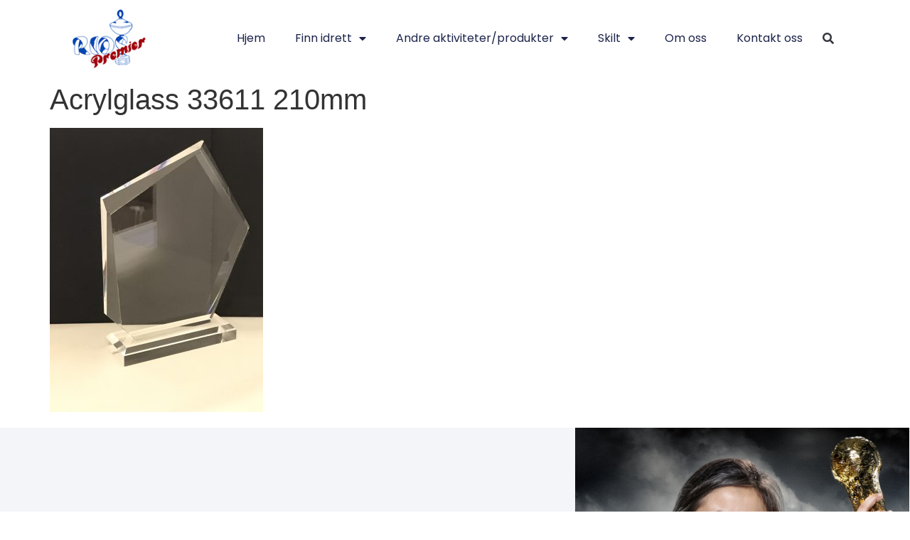

--- FILE ---
content_type: text/html; charset=UTF-8
request_url: https://www.riospremier.no/acrylglass-33611-210mm/
body_size: 15954
content:
<!doctype html>
<html lang="nb-NO">
<head>
	<meta charset="UTF-8">
	<meta name="viewport" content="width=device-width, initial-scale=1">
	<link rel="profile" href="https://gmpg.org/xfn/11">
	<meta name='robots' content='index, follow, max-image-preview:large, max-snippet:-1, max-video-preview:-1' />
<script id="cookieyes" type="text/javascript" src="https://cdn-cookieyes.com/client_data/62f824677a0231d11b96f130/script.js"></script>
	<!-- This site is optimized with the Yoast SEO plugin v26.7 - https://yoast.com/wordpress/plugins/seo/ -->
	<title>Acrylglass 33611 210mm - Rios Premier</title>
	<link rel="canonical" href="https://www.riospremier.no/acrylglass-33611-210mm/" />
	<meta property="og:locale" content="nb_NO" />
	<meta property="og:type" content="article" />
	<meta property="og:title" content="Acrylglass 33611 210mm - Rios Premier" />
	<meta property="og:url" content="https://www.riospremier.no/acrylglass-33611-210mm/" />
	<meta property="og:site_name" content="Rios Premier" />
	<meta property="og:image" content="https://www.riospremier.no/acrylglass-33611-210mm" />
	<meta property="og:image:width" content="1536" />
	<meta property="og:image:height" content="2048" />
	<meta property="og:image:type" content="image/jpeg" />
	<script type="application/ld+json" class="yoast-schema-graph">{"@context":"https://schema.org","@graph":[{"@type":"WebPage","@id":"https://www.riospremier.no/acrylglass-33611-210mm/","url":"https://www.riospremier.no/acrylglass-33611-210mm/","name":"Acrylglass 33611 210mm - Rios Premier","isPartOf":{"@id":"https://www.riospremier.no/#website"},"primaryImageOfPage":{"@id":"https://www.riospremier.no/acrylglass-33611-210mm/#primaryimage"},"image":{"@id":"https://www.riospremier.no/acrylglass-33611-210mm/#primaryimage"},"thumbnailUrl":"https://www.riospremier.no/wp-content/uploads/2018/12/Acrylglass-33611-210mm.jpg","datePublished":"2018-12-04T13:08:52+00:00","breadcrumb":{"@id":"https://www.riospremier.no/acrylglass-33611-210mm/#breadcrumb"},"inLanguage":"nb-NO","potentialAction":[{"@type":"ReadAction","target":["https://www.riospremier.no/acrylglass-33611-210mm/"]}]},{"@type":"ImageObject","inLanguage":"nb-NO","@id":"https://www.riospremier.no/acrylglass-33611-210mm/#primaryimage","url":"https://www.riospremier.no/wp-content/uploads/2018/12/Acrylglass-33611-210mm.jpg","contentUrl":"https://www.riospremier.no/wp-content/uploads/2018/12/Acrylglass-33611-210mm.jpg","width":1425,"height":1900},{"@type":"BreadcrumbList","@id":"https://www.riospremier.no/acrylglass-33611-210mm/#breadcrumb","itemListElement":[{"@type":"ListItem","position":1,"name":"Home","item":"https://www.riospremier.no/"},{"@type":"ListItem","position":2,"name":"Acrylglass 33611 210mm"}]},{"@type":"WebSite","@id":"https://www.riospremier.no/#website","url":"https://www.riospremier.no/","name":"Rios Premier","description":"Gi arrangementet det lille ekstra","publisher":{"@id":"https://www.riospremier.no/#organization"},"potentialAction":[{"@type":"SearchAction","target":{"@type":"EntryPoint","urlTemplate":"https://www.riospremier.no/?s={search_term_string}"},"query-input":{"@type":"PropertyValueSpecification","valueRequired":true,"valueName":"search_term_string"}}],"inLanguage":"nb-NO"},{"@type":"Organization","@id":"https://www.riospremier.no/#organization","name":"Rios Premier","url":"https://www.riospremier.no/","logo":{"@type":"ImageObject","inLanguage":"nb-NO","@id":"https://www.riospremier.no/#/schema/logo/image/","url":"https://www.riospremier.no/wp-content/uploads/2018/12/343434-1.png","contentUrl":"https://www.riospremier.no/wp-content/uploads/2018/12/343434-1.png","width":113,"height":91,"caption":"Rios Premier"},"image":{"@id":"https://www.riospremier.no/#/schema/logo/image/"}}]}</script>
	<!-- / Yoast SEO plugin. -->


<link rel='dns-prefetch' href='//www.googletagmanager.com' />
<link rel="alternate" type="application/rss+xml" title="Rios Premier &raquo; strøm" href="https://www.riospremier.no/feed/" />
<link rel="alternate" type="application/rss+xml" title="Rios Premier &raquo; kommentarstrøm" href="https://www.riospremier.no/comments/feed/" />
<link rel="alternate" title="oEmbed (JSON)" type="application/json+oembed" href="https://www.riospremier.no/wp-json/oembed/1.0/embed?url=https%3A%2F%2Fwww.riospremier.no%2Facrylglass-33611-210mm%2F" />
<link rel="alternate" title="oEmbed (XML)" type="text/xml+oembed" href="https://www.riospremier.no/wp-json/oembed/1.0/embed?url=https%3A%2F%2Fwww.riospremier.no%2Facrylglass-33611-210mm%2F&#038;format=xml" />
		<style>
			.lazyload,
			.lazyloading {
				max-width: 100%;
			}
		</style>
		<style id='wp-img-auto-sizes-contain-inline-css'>
img:is([sizes=auto i],[sizes^="auto," i]){contain-intrinsic-size:3000px 1500px}
/*# sourceURL=wp-img-auto-sizes-contain-inline-css */
</style>

<link rel='stylesheet' id='swiper-css' href='https://www.riospremier.no/wp-content/plugins/elementor/assets/lib/swiper/v8/css/swiper.min.css?ver=8.4.5' media='all' />
<link rel='stylesheet' id='e-swiper-css' href='https://www.riospremier.no/wp-content/plugins/elementor/assets/css/conditionals/e-swiper.min.css?ver=3.34.1' media='all' />
<link rel='stylesheet' id='elementor-icons-shared-0-css' href='https://www.riospremier.no/wp-content/plugins/elementor/assets/lib/font-awesome/css/fontawesome.min.css?ver=5.15.3' media='all' />
<link rel='stylesheet' id='elementor-icons-fa-solid-css' href='https://www.riospremier.no/wp-content/plugins/elementor/assets/lib/font-awesome/css/solid.min.css?ver=5.15.3' media='all' />
<style id='wp-emoji-styles-inline-css'>

	img.wp-smiley, img.emoji {
		display: inline !important;
		border: none !important;
		box-shadow: none !important;
		height: 1em !important;
		width: 1em !important;
		margin: 0 0.07em !important;
		vertical-align: -0.1em !important;
		background: none !important;
		padding: 0 !important;
	}
/*# sourceURL=wp-emoji-styles-inline-css */
</style>
<link rel='stylesheet' id='wp-block-library-css' href='https://www.riospremier.no/wp-includes/css/dist/block-library/style.min.css?ver=c32ec6de29ea6a99f49d65c696cdc7ca' media='all' />
<style id='global-styles-inline-css'>
:root{--wp--preset--aspect-ratio--square: 1;--wp--preset--aspect-ratio--4-3: 4/3;--wp--preset--aspect-ratio--3-4: 3/4;--wp--preset--aspect-ratio--3-2: 3/2;--wp--preset--aspect-ratio--2-3: 2/3;--wp--preset--aspect-ratio--16-9: 16/9;--wp--preset--aspect-ratio--9-16: 9/16;--wp--preset--color--black: #000000;--wp--preset--color--cyan-bluish-gray: #abb8c3;--wp--preset--color--white: #ffffff;--wp--preset--color--pale-pink: #f78da7;--wp--preset--color--vivid-red: #cf2e2e;--wp--preset--color--luminous-vivid-orange: #ff6900;--wp--preset--color--luminous-vivid-amber: #fcb900;--wp--preset--color--light-green-cyan: #7bdcb5;--wp--preset--color--vivid-green-cyan: #00d084;--wp--preset--color--pale-cyan-blue: #8ed1fc;--wp--preset--color--vivid-cyan-blue: #0693e3;--wp--preset--color--vivid-purple: #9b51e0;--wp--preset--gradient--vivid-cyan-blue-to-vivid-purple: linear-gradient(135deg,rgb(6,147,227) 0%,rgb(155,81,224) 100%);--wp--preset--gradient--light-green-cyan-to-vivid-green-cyan: linear-gradient(135deg,rgb(122,220,180) 0%,rgb(0,208,130) 100%);--wp--preset--gradient--luminous-vivid-amber-to-luminous-vivid-orange: linear-gradient(135deg,rgb(252,185,0) 0%,rgb(255,105,0) 100%);--wp--preset--gradient--luminous-vivid-orange-to-vivid-red: linear-gradient(135deg,rgb(255,105,0) 0%,rgb(207,46,46) 100%);--wp--preset--gradient--very-light-gray-to-cyan-bluish-gray: linear-gradient(135deg,rgb(238,238,238) 0%,rgb(169,184,195) 100%);--wp--preset--gradient--cool-to-warm-spectrum: linear-gradient(135deg,rgb(74,234,220) 0%,rgb(151,120,209) 20%,rgb(207,42,186) 40%,rgb(238,44,130) 60%,rgb(251,105,98) 80%,rgb(254,248,76) 100%);--wp--preset--gradient--blush-light-purple: linear-gradient(135deg,rgb(255,206,236) 0%,rgb(152,150,240) 100%);--wp--preset--gradient--blush-bordeaux: linear-gradient(135deg,rgb(254,205,165) 0%,rgb(254,45,45) 50%,rgb(107,0,62) 100%);--wp--preset--gradient--luminous-dusk: linear-gradient(135deg,rgb(255,203,112) 0%,rgb(199,81,192) 50%,rgb(65,88,208) 100%);--wp--preset--gradient--pale-ocean: linear-gradient(135deg,rgb(255,245,203) 0%,rgb(182,227,212) 50%,rgb(51,167,181) 100%);--wp--preset--gradient--electric-grass: linear-gradient(135deg,rgb(202,248,128) 0%,rgb(113,206,126) 100%);--wp--preset--gradient--midnight: linear-gradient(135deg,rgb(2,3,129) 0%,rgb(40,116,252) 100%);--wp--preset--font-size--small: 13px;--wp--preset--font-size--medium: 20px;--wp--preset--font-size--large: 36px;--wp--preset--font-size--x-large: 42px;--wp--preset--spacing--20: 0.44rem;--wp--preset--spacing--30: 0.67rem;--wp--preset--spacing--40: 1rem;--wp--preset--spacing--50: 1.5rem;--wp--preset--spacing--60: 2.25rem;--wp--preset--spacing--70: 3.38rem;--wp--preset--spacing--80: 5.06rem;--wp--preset--shadow--natural: 6px 6px 9px rgba(0, 0, 0, 0.2);--wp--preset--shadow--deep: 12px 12px 50px rgba(0, 0, 0, 0.4);--wp--preset--shadow--sharp: 6px 6px 0px rgba(0, 0, 0, 0.2);--wp--preset--shadow--outlined: 6px 6px 0px -3px rgb(255, 255, 255), 6px 6px rgb(0, 0, 0);--wp--preset--shadow--crisp: 6px 6px 0px rgb(0, 0, 0);}:root { --wp--style--global--content-size: 800px;--wp--style--global--wide-size: 1200px; }:where(body) { margin: 0; }.wp-site-blocks > .alignleft { float: left; margin-right: 2em; }.wp-site-blocks > .alignright { float: right; margin-left: 2em; }.wp-site-blocks > .aligncenter { justify-content: center; margin-left: auto; margin-right: auto; }:where(.wp-site-blocks) > * { margin-block-start: 24px; margin-block-end: 0; }:where(.wp-site-blocks) > :first-child { margin-block-start: 0; }:where(.wp-site-blocks) > :last-child { margin-block-end: 0; }:root { --wp--style--block-gap: 24px; }:root :where(.is-layout-flow) > :first-child{margin-block-start: 0;}:root :where(.is-layout-flow) > :last-child{margin-block-end: 0;}:root :where(.is-layout-flow) > *{margin-block-start: 24px;margin-block-end: 0;}:root :where(.is-layout-constrained) > :first-child{margin-block-start: 0;}:root :where(.is-layout-constrained) > :last-child{margin-block-end: 0;}:root :where(.is-layout-constrained) > *{margin-block-start: 24px;margin-block-end: 0;}:root :where(.is-layout-flex){gap: 24px;}:root :where(.is-layout-grid){gap: 24px;}.is-layout-flow > .alignleft{float: left;margin-inline-start: 0;margin-inline-end: 2em;}.is-layout-flow > .alignright{float: right;margin-inline-start: 2em;margin-inline-end: 0;}.is-layout-flow > .aligncenter{margin-left: auto !important;margin-right: auto !important;}.is-layout-constrained > .alignleft{float: left;margin-inline-start: 0;margin-inline-end: 2em;}.is-layout-constrained > .alignright{float: right;margin-inline-start: 2em;margin-inline-end: 0;}.is-layout-constrained > .aligncenter{margin-left: auto !important;margin-right: auto !important;}.is-layout-constrained > :where(:not(.alignleft):not(.alignright):not(.alignfull)){max-width: var(--wp--style--global--content-size);margin-left: auto !important;margin-right: auto !important;}.is-layout-constrained > .alignwide{max-width: var(--wp--style--global--wide-size);}body .is-layout-flex{display: flex;}.is-layout-flex{flex-wrap: wrap;align-items: center;}.is-layout-flex > :is(*, div){margin: 0;}body .is-layout-grid{display: grid;}.is-layout-grid > :is(*, div){margin: 0;}body{padding-top: 0px;padding-right: 0px;padding-bottom: 0px;padding-left: 0px;}a:where(:not(.wp-element-button)){text-decoration: underline;}:root :where(.wp-element-button, .wp-block-button__link){background-color: #32373c;border-width: 0;color: #fff;font-family: inherit;font-size: inherit;font-style: inherit;font-weight: inherit;letter-spacing: inherit;line-height: inherit;padding-top: calc(0.667em + 2px);padding-right: calc(1.333em + 2px);padding-bottom: calc(0.667em + 2px);padding-left: calc(1.333em + 2px);text-decoration: none;text-transform: inherit;}.has-black-color{color: var(--wp--preset--color--black) !important;}.has-cyan-bluish-gray-color{color: var(--wp--preset--color--cyan-bluish-gray) !important;}.has-white-color{color: var(--wp--preset--color--white) !important;}.has-pale-pink-color{color: var(--wp--preset--color--pale-pink) !important;}.has-vivid-red-color{color: var(--wp--preset--color--vivid-red) !important;}.has-luminous-vivid-orange-color{color: var(--wp--preset--color--luminous-vivid-orange) !important;}.has-luminous-vivid-amber-color{color: var(--wp--preset--color--luminous-vivid-amber) !important;}.has-light-green-cyan-color{color: var(--wp--preset--color--light-green-cyan) !important;}.has-vivid-green-cyan-color{color: var(--wp--preset--color--vivid-green-cyan) !important;}.has-pale-cyan-blue-color{color: var(--wp--preset--color--pale-cyan-blue) !important;}.has-vivid-cyan-blue-color{color: var(--wp--preset--color--vivid-cyan-blue) !important;}.has-vivid-purple-color{color: var(--wp--preset--color--vivid-purple) !important;}.has-black-background-color{background-color: var(--wp--preset--color--black) !important;}.has-cyan-bluish-gray-background-color{background-color: var(--wp--preset--color--cyan-bluish-gray) !important;}.has-white-background-color{background-color: var(--wp--preset--color--white) !important;}.has-pale-pink-background-color{background-color: var(--wp--preset--color--pale-pink) !important;}.has-vivid-red-background-color{background-color: var(--wp--preset--color--vivid-red) !important;}.has-luminous-vivid-orange-background-color{background-color: var(--wp--preset--color--luminous-vivid-orange) !important;}.has-luminous-vivid-amber-background-color{background-color: var(--wp--preset--color--luminous-vivid-amber) !important;}.has-light-green-cyan-background-color{background-color: var(--wp--preset--color--light-green-cyan) !important;}.has-vivid-green-cyan-background-color{background-color: var(--wp--preset--color--vivid-green-cyan) !important;}.has-pale-cyan-blue-background-color{background-color: var(--wp--preset--color--pale-cyan-blue) !important;}.has-vivid-cyan-blue-background-color{background-color: var(--wp--preset--color--vivid-cyan-blue) !important;}.has-vivid-purple-background-color{background-color: var(--wp--preset--color--vivid-purple) !important;}.has-black-border-color{border-color: var(--wp--preset--color--black) !important;}.has-cyan-bluish-gray-border-color{border-color: var(--wp--preset--color--cyan-bluish-gray) !important;}.has-white-border-color{border-color: var(--wp--preset--color--white) !important;}.has-pale-pink-border-color{border-color: var(--wp--preset--color--pale-pink) !important;}.has-vivid-red-border-color{border-color: var(--wp--preset--color--vivid-red) !important;}.has-luminous-vivid-orange-border-color{border-color: var(--wp--preset--color--luminous-vivid-orange) !important;}.has-luminous-vivid-amber-border-color{border-color: var(--wp--preset--color--luminous-vivid-amber) !important;}.has-light-green-cyan-border-color{border-color: var(--wp--preset--color--light-green-cyan) !important;}.has-vivid-green-cyan-border-color{border-color: var(--wp--preset--color--vivid-green-cyan) !important;}.has-pale-cyan-blue-border-color{border-color: var(--wp--preset--color--pale-cyan-blue) !important;}.has-vivid-cyan-blue-border-color{border-color: var(--wp--preset--color--vivid-cyan-blue) !important;}.has-vivid-purple-border-color{border-color: var(--wp--preset--color--vivid-purple) !important;}.has-vivid-cyan-blue-to-vivid-purple-gradient-background{background: var(--wp--preset--gradient--vivid-cyan-blue-to-vivid-purple) !important;}.has-light-green-cyan-to-vivid-green-cyan-gradient-background{background: var(--wp--preset--gradient--light-green-cyan-to-vivid-green-cyan) !important;}.has-luminous-vivid-amber-to-luminous-vivid-orange-gradient-background{background: var(--wp--preset--gradient--luminous-vivid-amber-to-luminous-vivid-orange) !important;}.has-luminous-vivid-orange-to-vivid-red-gradient-background{background: var(--wp--preset--gradient--luminous-vivid-orange-to-vivid-red) !important;}.has-very-light-gray-to-cyan-bluish-gray-gradient-background{background: var(--wp--preset--gradient--very-light-gray-to-cyan-bluish-gray) !important;}.has-cool-to-warm-spectrum-gradient-background{background: var(--wp--preset--gradient--cool-to-warm-spectrum) !important;}.has-blush-light-purple-gradient-background{background: var(--wp--preset--gradient--blush-light-purple) !important;}.has-blush-bordeaux-gradient-background{background: var(--wp--preset--gradient--blush-bordeaux) !important;}.has-luminous-dusk-gradient-background{background: var(--wp--preset--gradient--luminous-dusk) !important;}.has-pale-ocean-gradient-background{background: var(--wp--preset--gradient--pale-ocean) !important;}.has-electric-grass-gradient-background{background: var(--wp--preset--gradient--electric-grass) !important;}.has-midnight-gradient-background{background: var(--wp--preset--gradient--midnight) !important;}.has-small-font-size{font-size: var(--wp--preset--font-size--small) !important;}.has-medium-font-size{font-size: var(--wp--preset--font-size--medium) !important;}.has-large-font-size{font-size: var(--wp--preset--font-size--large) !important;}.has-x-large-font-size{font-size: var(--wp--preset--font-size--x-large) !important;}
:root :where(.wp-block-pullquote){font-size: 1.5em;line-height: 1.6;}
/*# sourceURL=global-styles-inline-css */
</style>
<link rel='stylesheet' id='hc-cookieyes-banner-css' href='https://www.riospremier.no/wp-content/plugins/hjelseth-hosting//assets/css/cookieyes-banner.css?ver=1.0.10' media='all' />
<link rel='stylesheet' id='woocommerce-layout-css' href='https://www.riospremier.no/wp-content/plugins/woocommerce/assets/css/woocommerce-layout.css?ver=10.4.3' media='all' />
<link rel='stylesheet' id='woocommerce-smallscreen-css' href='https://www.riospremier.no/wp-content/plugins/woocommerce/assets/css/woocommerce-smallscreen.css?ver=10.4.3' media='only screen and (max-width: 768px)' />
<link rel='stylesheet' id='woocommerce-general-css' href='https://www.riospremier.no/wp-content/plugins/woocommerce/assets/css/woocommerce.css?ver=10.4.3' media='all' />
<style id='woocommerce-inline-inline-css'>
.woocommerce form .form-row .required { visibility: visible; }
/*# sourceURL=woocommerce-inline-inline-css */
</style>
<link rel='stylesheet' id='ywctm-frontend-css' href='https://www.riospremier.no/wp-content/plugins/yith-woocommerce-catalog-mode/assets/css/frontend.min.css?ver=2.51.0' media='all' />
<style id='ywctm-frontend-inline-css'>
form.cart button.single_add_to_cart_button, .ppc-button-wrapper, .wc-ppcp-paylater-msg__container, form.cart .quantity, .widget.woocommerce.widget_shopping_cart{display: none !important}
/*# sourceURL=ywctm-frontend-inline-css */
</style>
<link rel='stylesheet' id='hello-elementor-css' href='https://www.riospremier.no/wp-content/themes/hello-elementor/assets/css/reset.css?ver=3.4.5' media='all' />
<link rel='stylesheet' id='hello-elementor-theme-style-css' href='https://www.riospremier.no/wp-content/themes/hello-elementor/assets/css/theme.css?ver=3.4.5' media='all' />
<link rel='stylesheet' id='hello-elementor-header-footer-css' href='https://www.riospremier.no/wp-content/themes/hello-elementor/assets/css/header-footer.css?ver=3.4.5' media='all' />
<link rel='stylesheet' id='jet-woo-builder-css' href='https://www.riospremier.no/wp-content/plugins/jet-woo-builder/assets/css/frontend.css?ver=2.2.0' media='all' />
<style id='jet-woo-builder-inline-css'>
@font-face {
				font-family: "WooCommerce";
				font-weight: normal;
				font-style: normal;
				src: url("https://www.riospremier.no/wp-content/plugins/woocommerce/assets/fonts/WooCommerce.eot");
				src: url("https://www.riospremier.no/wp-content/plugins/woocommerce/assets/fonts/WooCommerce.eot?#iefix") format("embedded-opentype"),
					 url("https://www.riospremier.no/wp-content/plugins/woocommerce/assets/fonts/WooCommerce.woff") format("woff"),
					 url("https://www.riospremier.no/wp-content/plugins/woocommerce/assets/fonts/WooCommerce.ttf") format("truetype"),
					 url("https://www.riospremier.no/wp-content/plugins/woocommerce/assets/fonts/WooCommerce.svg#WooCommerce") format("svg");
			}
/*# sourceURL=jet-woo-builder-inline-css */
</style>
<link rel='stylesheet' id='elementor-frontend-css' href='https://www.riospremier.no/wp-content/plugins/elementor/assets/css/frontend.min.css?ver=3.34.1' media='all' />
<link rel='stylesheet' id='widget-image-css' href='https://www.riospremier.no/wp-content/plugins/elementor/assets/css/widget-image.min.css?ver=3.34.1' media='all' />
<link rel='stylesheet' id='widget-nav-menu-css' href='https://www.riospremier.no/wp-content/plugins/elementor-pro/assets/css/widget-nav-menu.min.css?ver=3.31.2' media='all' />
<link rel='stylesheet' id='widget-search-form-css' href='https://www.riospremier.no/wp-content/plugins/elementor-pro/assets/css/widget-search-form.min.css?ver=3.31.2' media='all' />
<link rel='stylesheet' id='e-motion-fx-css' href='https://www.riospremier.no/wp-content/plugins/elementor-pro/assets/css/modules/motion-fx.min.css?ver=3.31.2' media='all' />
<link rel='stylesheet' id='widget-heading-css' href='https://www.riospremier.no/wp-content/plugins/elementor/assets/css/widget-heading.min.css?ver=3.34.1' media='all' />
<link rel='stylesheet' id='widget-social-icons-css' href='https://www.riospremier.no/wp-content/plugins/elementor/assets/css/widget-social-icons.min.css?ver=3.34.1' media='all' />
<link rel='stylesheet' id='e-apple-webkit-css' href='https://www.riospremier.no/wp-content/plugins/elementor/assets/css/conditionals/apple-webkit.min.css?ver=3.34.1' media='all' />
<link rel='stylesheet' id='elementor-icons-css' href='https://www.riospremier.no/wp-content/plugins/elementor/assets/lib/eicons/css/elementor-icons.min.css?ver=5.45.0' media='all' />
<link rel='stylesheet' id='elementor-post-11232-css' href='https://www.riospremier.no/wp-content/uploads/elementor/css/post-11232.css?ver=1768845862' media='all' />
<link rel='stylesheet' id='font-awesome-5-all-css' href='https://www.riospremier.no/wp-content/plugins/elementor/assets/lib/font-awesome/css/all.min.css?ver=3.34.1' media='all' />
<link rel='stylesheet' id='font-awesome-4-shim-css' href='https://www.riospremier.no/wp-content/plugins/elementor/assets/lib/font-awesome/css/v4-shims.min.css?ver=3.34.1' media='all' />
<link rel='stylesheet' id='elementor-post-11310-css' href='https://www.riospremier.no/wp-content/uploads/elementor/css/post-11310.css?ver=1768845862' media='all' />
<link rel='stylesheet' id='elementor-post-11306-css' href='https://www.riospremier.no/wp-content/uploads/elementor/css/post-11306.css?ver=1768845862' media='all' />
<link rel='stylesheet' id='elementor-gf-local-poppins-css' href='https://www.riospremier.no/wp-content/uploads/elementor/google-fonts/css/poppins.css?ver=1742263708' media='all' />
<link rel='stylesheet' id='elementor-icons-fa-brands-css' href='https://www.riospremier.no/wp-content/plugins/elementor/assets/lib/font-awesome/css/brands.min.css?ver=5.15.3' media='all' />
<script src="https://www.riospremier.no/wp-includes/js/jquery/jquery.min.js?ver=3.7.1" id="jquery-core-js"></script>
<script src="https://www.riospremier.no/wp-includes/js/jquery/jquery-migrate.min.js?ver=3.4.1" id="jquery-migrate-js"></script>
<script src="https://www.riospremier.no/wp-content/plugins/woocommerce/assets/js/jquery-blockui/jquery.blockUI.min.js?ver=2.7.0-wc.10.4.3" id="wc-jquery-blockui-js" defer data-wp-strategy="defer"></script>
<script id="wc-add-to-cart-js-extra">
var wc_add_to_cart_params = {"ajax_url":"/wp-admin/admin-ajax.php","wc_ajax_url":"/?wc-ajax=%%endpoint%%","i18n_view_cart":"Vis handlekurv","cart_url":"https://www.riospremier.no/handlekurv/","is_cart":"","cart_redirect_after_add":"no"};
//# sourceURL=wc-add-to-cart-js-extra
</script>
<script src="https://www.riospremier.no/wp-content/plugins/woocommerce/assets/js/frontend/add-to-cart.min.js?ver=10.4.3" id="wc-add-to-cart-js" defer data-wp-strategy="defer"></script>
<script src="https://www.riospremier.no/wp-content/plugins/woocommerce/assets/js/js-cookie/js.cookie.min.js?ver=2.1.4-wc.10.4.3" id="wc-js-cookie-js" defer data-wp-strategy="defer"></script>
<script id="woocommerce-js-extra">
var woocommerce_params = {"ajax_url":"/wp-admin/admin-ajax.php","wc_ajax_url":"/?wc-ajax=%%endpoint%%","i18n_password_show":"Vis passord","i18n_password_hide":"Skjul passord"};
//# sourceURL=woocommerce-js-extra
</script>
<script src="https://www.riospremier.no/wp-content/plugins/woocommerce/assets/js/frontend/woocommerce.min.js?ver=10.4.3" id="woocommerce-js" defer data-wp-strategy="defer"></script>
<script src="https://www.riospremier.no/wp-content/plugins/elementor/assets/lib/font-awesome/js/v4-shims.min.js?ver=3.34.1" id="font-awesome-4-shim-js"></script>
<link rel="https://api.w.org/" href="https://www.riospremier.no/wp-json/" /><link rel="alternate" title="JSON" type="application/json" href="https://www.riospremier.no/wp-json/wp/v2/media/10500" /><link rel="EditURI" type="application/rsd+xml" title="RSD" href="https://www.riospremier.no/xmlrpc.php?rsd" />

<link rel='shortlink' href='https://www.riospremier.no/?p=10500' />
<meta name="generator" content="Site Kit by Google 1.170.0" /><script>
    window.dataLayer = window.dataLayer || [];
    function gtag() {
        dataLayer.push(arguments);
    }
    gtag("consent", "default", {
        ad_storage: "denied",
        ad_user_data: "denied", 
        ad_personalization: "denied",
        analytics_storage: "denied",
        functionality_storage: "denied",
        personalization_storage: "denied",
        security_storage: "granted",
        wait_for_update: 2000,
    });
    gtag("set", "ads_data_redaction", true);
    gtag("set", "url_passthrough", true);
</script><!-- Global site tag (gtag.js) - Google Analytics -->
<script async src="https://www.googletagmanager.com/gtag/js?id=UA-130602855-1"></script>
<script>
  window.dataLayer = window.dataLayer || [];
  function gtag(){dataLayer.push(arguments);}
  gtag('js', new Date());

  gtag('config', 'UA-130602855-1');
</script>

<!-- Facebook Pixel Code -->
<script>
  !function(f,b,e,v,n,t,s)
  {if(f.fbq)return;n=f.fbq=function(){n.callMethod?
  n.callMethod.apply(n,arguments):n.queue.push(arguments)};
  if(!f._fbq)f._fbq=n;n.push=n;n.loaded=!0;n.version='2.0';
  n.queue=[];t=b.createElement(e);t.async=!0;
  t.src=v;s=b.getElementsByTagName(e)[0];
  s.parentNode.insertBefore(t,s)}(window, document,'script',
  'https://connect.facebook.net/en_US/fbevents.js');
  fbq('init', '294609127857328');
  fbq('track', 'PageView');
</script>
<noscript><img height="1" width="1" style="display:none"
  src="https://www.facebook.com/tr?id=294609127857328&ev=PageView&noscript=1"
/></noscript>

<script>
  fbq('track', 'Contact');
</script>

<!-- End Facebook Pixel Code -->		<script>
			document.documentElement.className = document.documentElement.className.replace('no-js', 'js');
		</script>
				<style>
			.no-js img.lazyload {
				display: none;
			}

			figure.wp-block-image img.lazyloading {
				min-width: 150px;
			}

			.lazyload,
			.lazyloading {
				--smush-placeholder-width: 100px;
				--smush-placeholder-aspect-ratio: 1/1;
				width: var(--smush-image-width, var(--smush-placeholder-width)) !important;
				aspect-ratio: var(--smush-image-aspect-ratio, var(--smush-placeholder-aspect-ratio)) !important;
			}

						.lazyload, .lazyloading {
				opacity: 0;
			}

			.lazyloaded {
				opacity: 1;
				transition: opacity 400ms;
				transition-delay: 0ms;
			}

					</style>
			<noscript><style>.woocommerce-product-gallery{ opacity: 1 !important; }</style></noscript>
	<meta name="generator" content="Elementor 3.34.1; features: additional_custom_breakpoints; settings: css_print_method-external, google_font-enabled, font_display-auto">
			<style>
				.e-con.e-parent:nth-of-type(n+4):not(.e-lazyloaded):not(.e-no-lazyload),
				.e-con.e-parent:nth-of-type(n+4):not(.e-lazyloaded):not(.e-no-lazyload) * {
					background-image: none !important;
				}
				@media screen and (max-height: 1024px) {
					.e-con.e-parent:nth-of-type(n+3):not(.e-lazyloaded):not(.e-no-lazyload),
					.e-con.e-parent:nth-of-type(n+3):not(.e-lazyloaded):not(.e-no-lazyload) * {
						background-image: none !important;
					}
				}
				@media screen and (max-height: 640px) {
					.e-con.e-parent:nth-of-type(n+2):not(.e-lazyloaded):not(.e-no-lazyload),
					.e-con.e-parent:nth-of-type(n+2):not(.e-lazyloaded):not(.e-no-lazyload) * {
						background-image: none !important;
					}
				}
			</style>
			
<!-- Google Tag Manager snippet added by Site Kit -->
<script>
			( function( w, d, s, l, i ) {
				w[l] = w[l] || [];
				w[l].push( {'gtm.start': new Date().getTime(), event: 'gtm.js'} );
				var f = d.getElementsByTagName( s )[0],
					j = d.createElement( s ), dl = l != 'dataLayer' ? '&l=' + l : '';
				j.async = true;
				j.src = 'https://www.googletagmanager.com/gtm.js?id=' + i + dl;
				f.parentNode.insertBefore( j, f );
			} )( window, document, 'script', 'dataLayer', 'GTM-KJRTTNK' );
			
</script>

<!-- End Google Tag Manager snippet added by Site Kit -->
<link rel="icon" href="https://www.riospremier.no/wp-content/uploads/2018/12/343434.png" sizes="32x32" />
<link rel="icon" href="https://www.riospremier.no/wp-content/uploads/2018/12/343434.png" sizes="192x192" />
<link rel="apple-touch-icon" href="https://www.riospremier.no/wp-content/uploads/2018/12/343434.png" />
<meta name="msapplication-TileImage" content="https://www.riospremier.no/wp-content/uploads/2018/12/343434.png" />
		<style id="wp-custom-css">
			.woocommerce-variation-add-to-cart, .single_variation_wrap .woocommerce-variation-add-to-cart, .e-atc-qty-button-holder {
	display: none !important;
}

table.variations tbody>tr:nth-child(odd)>td, table.variations tbody>tr:nth-child(odd)>th {
	background-color: transparent;
}

.elementor-add-to-cart.elementor-product-simple .cart {
	display: none !important;
}		</style>
		</head>
<body class="attachment wp-singular attachment-template-default single single-attachment postid-10500 attachmentid-10500 attachment-jpeg wp-custom-logo wp-embed-responsive wp-theme-hello-elementor theme-hello-elementor woocommerce-no-js hello-elementor-default elementor-default elementor-kit-11232">

		<!-- Google Tag Manager (noscript) snippet added by Site Kit -->
		<noscript>
			<iframe data-src="https://www.googletagmanager.com/ns.html?id=GTM-KJRTTNK" height="0" width="0" style="display:none;visibility:hidden" src="[data-uri]" class="lazyload" data-load-mode="1"></iframe>
		</noscript>
		<!-- End Google Tag Manager (noscript) snippet added by Site Kit -->
		
<a class="skip-link screen-reader-text" href="#content">Skip to content</a>

		<header data-elementor-type="header" data-elementor-id="11310" class="elementor elementor-11310 elementor-location-header" data-elementor-post-type="elementor_library">
					<header class="elementor-section elementor-top-section elementor-element elementor-element-410c2995 elementor-section-height-min-height elementor-section-content-middle elementor-section-full_width elementor-section-height-default elementor-section-items-middle" data-id="410c2995" data-element_type="section" data-settings="{&quot;background_background&quot;:&quot;classic&quot;,&quot;background_motion_fx_motion_fx_scrolling&quot;:&quot;yes&quot;,&quot;background_motion_fx_opacity_effect&quot;:&quot;yes&quot;,&quot;background_motion_fx_opacity_range&quot;:{&quot;unit&quot;:&quot;%&quot;,&quot;size&quot;:&quot;&quot;,&quot;sizes&quot;:{&quot;start&quot;:&quot;0&quot;,&quot;end&quot;:1}},&quot;background_motion_fx_range&quot;:&quot;page&quot;,&quot;background_motion_fx_opacity_direction&quot;:&quot;out-in&quot;,&quot;background_motion_fx_opacity_level&quot;:{&quot;unit&quot;:&quot;px&quot;,&quot;size&quot;:10,&quot;sizes&quot;:[]},&quot;background_motion_fx_devices&quot;:[&quot;desktop&quot;,&quot;tablet&quot;,&quot;mobile&quot;]}">
						<div class="elementor-container elementor-column-gap-no">
					<div class="elementor-column elementor-col-33 elementor-top-column elementor-element elementor-element-253e9c71" data-id="253e9c71" data-element_type="column">
			<div class="elementor-widget-wrap elementor-element-populated">
						<div class="elementor-element elementor-element-56ad809 elementor-widget elementor-widget-image" data-id="56ad809" data-element_type="widget" data-widget_type="image.default">
				<div class="elementor-widget-container">
																<a href="https://www.riospremier.no/">
							<img width="113" height="91" data-src="https://www.riospremier.no/wp-content/uploads/2018/12/343434.png" class="attachment-large size-large wp-image-10545 lazyload" alt="" src="[data-uri]" style="--smush-placeholder-width: 113px; --smush-placeholder-aspect-ratio: 113/91;" />								</a>
															</div>
				</div>
					</div>
		</div>
				<div class="elementor-column elementor-col-33 elementor-top-column elementor-element elementor-element-55259157" data-id="55259157" data-element_type="column">
			<div class="elementor-widget-wrap elementor-element-populated">
						<div class="elementor-element elementor-element-13dea8cd elementor-nav-menu--stretch elementor-widget__width-auto elementor-nav-menu__align-end elementor-nav-menu--dropdown-tablet elementor-nav-menu__text-align-aside elementor-nav-menu--toggle elementor-nav-menu--burger elementor-widget elementor-widget-nav-menu" data-id="13dea8cd" data-element_type="widget" data-settings="{&quot;full_width&quot;:&quot;stretch&quot;,&quot;layout&quot;:&quot;horizontal&quot;,&quot;submenu_icon&quot;:{&quot;value&quot;:&quot;&lt;i class=\&quot;fas fa-caret-down\&quot;&gt;&lt;\/i&gt;&quot;,&quot;library&quot;:&quot;fa-solid&quot;},&quot;toggle&quot;:&quot;burger&quot;}" data-widget_type="nav-menu.default">
				<div class="elementor-widget-container">
								<nav aria-label="Meny" class="elementor-nav-menu--main elementor-nav-menu__container elementor-nav-menu--layout-horizontal e--pointer-underline e--animation-fade">
				<ul id="menu-1-13dea8cd" class="elementor-nav-menu"><li class="menu-item menu-item-type-post_type menu-item-object-page menu-item-home menu-item-55851"><a href="https://www.riospremier.no/" class="elementor-item">Hjem</a></li>
<li class="menu-item menu-item-type-custom menu-item-object-custom menu-item-has-children menu-item-10543"><a href="#" class="elementor-item elementor-item-anchor">Finn idrett</a>
<ul class="sub-menu elementor-nav-menu--dropdown">
	<li class="menu-item menu-item-type-custom menu-item-object-custom menu-item-has-children menu-item-9576"><a href="https://www.riospremier.no/produktkategori/vinteridretter/" class="elementor-sub-item">Vinteridretter</a>
	<ul class="sub-menu elementor-nav-menu--dropdown">
		<li class="menu-item menu-item-type-custom menu-item-object-custom menu-item-9593"><a href="https://www.riospremier.no/produktkategori/vinteridretter/alpint/" class="elementor-sub-item">Alpint</a></li>
		<li class="menu-item menu-item-type-custom menu-item-object-custom menu-item-9594"><a href="https://www.riospremier.no/produktkategori/vinteridretter/bandy/" class="elementor-sub-item">Bandy</a></li>
		<li class="menu-item menu-item-type-custom menu-item-object-custom menu-item-9595"><a href="https://www.riospremier.no/produktkategori/vinteridretter/curling/" class="elementor-sub-item">Curling</a></li>
		<li class="menu-item menu-item-type-custom menu-item-object-custom menu-item-9596"><a href="https://www.riospremier.no/produktkategori/vinteridretter/ishockey/" class="elementor-sub-item">Ishockey</a></li>
		<li class="menu-item menu-item-type-custom menu-item-object-custom menu-item-9597"><a href="https://www.riospremier.no/produktkategori/vinteridretter/kunstlop/" class="elementor-sub-item">Kunstløp</a></li>
		<li class="menu-item menu-item-type-custom menu-item-object-custom menu-item-9598"><a href="https://www.riospremier.no/produktkategori/vinteridretter/langrenn/" class="elementor-sub-item">Langrenn</a></li>
		<li class="menu-item menu-item-type-custom menu-item-object-custom menu-item-9599"><a href="https://www.riospremier.no/produktkategori/vinteridretter/skiskyting/" class="elementor-sub-item">Skiskytting</a></li>
		<li class="menu-item menu-item-type-custom menu-item-object-custom menu-item-9600"><a href="https://www.riospremier.no/produktkategori/vinteridretter/skoyter/" class="elementor-sub-item">Skøyter</a></li>
		<li class="menu-item menu-item-type-custom menu-item-object-custom menu-item-9601"><a href="https://www.riospremier.no/produktkategori/vinteridretter/snowbord/" class="elementor-sub-item">Snowboard</a></li>
		<li class="menu-item menu-item-type-custom menu-item-object-custom menu-item-9637"><a href="https://www.riospremier.no/produktkategori/vinteridretter/vintersport/" class="elementor-sub-item">Vintersport</a></li>
	</ul>
</li>
	<li class="menu-item menu-item-type-custom menu-item-object-custom menu-item-has-children menu-item-9577"><a href="https://www.riospremier.no/produktkategori/sommeridretter/" class="elementor-sub-item">Sommeridretter</a>
	<ul class="sub-menu elementor-nav-menu--dropdown">
		<li class="menu-item menu-item-type-custom menu-item-object-custom menu-item-9602"><a href="https://www.riospremier.no/produktkategori/sommeridretter/bueskyting/" class="elementor-sub-item">Bueskyting</a></li>
		<li class="menu-item menu-item-type-custom menu-item-object-custom menu-item-9603"><a href="https://www.riospremier.no/produktkategori/sommeridretter/golf/" class="elementor-sub-item">Golf</a></li>
		<li class="menu-item menu-item-type-custom menu-item-object-custom menu-item-9634"><a href="https://www.riospremier.no/produktkategori/sommeridretter/golf-krystall/" class="elementor-sub-item">Golf krystall</a></li>
		<li class="menu-item menu-item-type-custom menu-item-object-custom menu-item-9604"><a href="https://www.riospremier.no/produktkategori/sommeridretter/loping/" class="elementor-sub-item">Løping &#8211; Friidrett</a></li>
		<li class="menu-item menu-item-type-custom menu-item-object-custom menu-item-9607"><a href="https://www.riospremier.no/produktkategori/sommeridretter/orientering/" class="elementor-sub-item">Orientering</a></li>
		<li class="menu-item menu-item-type-custom menu-item-object-custom menu-item-9605"><a href="https://www.riospremier.no/produktkategori/sommeridretter/sykkel/" class="elementor-sub-item">Sykkel</a></li>
		<li class="menu-item menu-item-type-custom menu-item-object-custom menu-item-9606"><a href="https://www.riospremier.no/produktkategori/sommeridretter/tur/" class="elementor-sub-item">Tur</a></li>
	</ul>
</li>
	<li class="menu-item menu-item-type-custom menu-item-object-custom menu-item-has-children menu-item-9581"><a href="https://www.riospremier.no/produktkategori/hallidretter/" class="elementor-sub-item">Hallidretter</a>
	<ul class="sub-menu elementor-nav-menu--dropdown">
		<li class="menu-item menu-item-type-custom menu-item-object-custom menu-item-9608"><a href="https://www.riospremier.no/produktkategori/hallidretter/badminton/" class="elementor-sub-item">Badminton</a></li>
		<li class="menu-item menu-item-type-custom menu-item-object-custom menu-item-9609"><a href="https://www.riospremier.no/produktkategori/hallidretter/basketball/" class="elementor-sub-item">Basketball</a></li>
		<li class="menu-item menu-item-type-custom menu-item-object-custom menu-item-9610"><a href="https://www.riospremier.no/produktkategori/hallidretter/bordtennis/" class="elementor-sub-item">Bordtennis</a></li>
		<li class="menu-item menu-item-type-custom menu-item-object-custom menu-item-9611"><a href="https://www.riospremier.no/produktkategori/hallidretter/handball/" class="elementor-sub-item">Håndball</a></li>
		<li class="menu-item menu-item-type-custom menu-item-object-custom menu-item-55508"><a href="https://www.riospremier.no/produktkategori/hallidretter/padel/" class="elementor-sub-item">Padel</a></li>
		<li class="menu-item menu-item-type-custom menu-item-object-custom menu-item-9612"><a href="https://www.riospremier.no/produktkategori/hallidretter/squash/" class="elementor-sub-item">Squash</a></li>
		<li class="menu-item menu-item-type-custom menu-item-object-custom menu-item-9636"><a href="https://www.riospremier.no/produktkategori/hallidretter/innebandy/" class="elementor-sub-item">Innebandy</a></li>
		<li class="menu-item menu-item-type-custom menu-item-object-custom menu-item-9639"><a href="https://www.riospremier.no/produktkategori/hallidretter/svomming/" class="elementor-sub-item">Svømming</a></li>
		<li class="menu-item menu-item-type-custom menu-item-object-custom menu-item-9613"><a href="https://www.riospremier.no/produktkategori/hallidretter/tennis/" class="elementor-sub-item">Tennis</a></li>
		<li class="menu-item menu-item-type-custom menu-item-object-custom menu-item-9614"><a href="https://www.riospremier.no/produktkategori/hallidretter/vollyball/" class="elementor-sub-item">Vollyball</a></li>
		<li class="menu-item menu-item-type-custom menu-item-object-custom menu-item-9615"><a href="https://www.riospremier.no/produktkategori/hallidretter/turn/" class="elementor-sub-item">Turn</a></li>
	</ul>
</li>
	<li class="menu-item menu-item-type-custom menu-item-object-custom menu-item-has-children menu-item-9582"><a href="https://www.riospremier.no/produktkategori/fotball/" class="elementor-sub-item">Fotball</a>
	<ul class="sub-menu elementor-nav-menu--dropdown">
		<li class="menu-item menu-item-type-custom menu-item-object-custom menu-item-9633"><a href="https://www.riospremier.no/produktkategori/fotball/fotball-krystall/" class="elementor-sub-item">Fotball krystall</a></li>
	</ul>
</li>
	<li class="menu-item menu-item-type-custom menu-item-object-custom menu-item-has-children menu-item-9583"><a href="https://www.riospremier.no/produktkategori/diverse-idretter/" class="elementor-sub-item">Diverse idretter</a>
	<ul class="sub-menu elementor-nav-menu--dropdown">
		<li class="menu-item menu-item-type-custom menu-item-object-custom menu-item-55512"><a href="https://www.riospremier.no/produktkategori/gaming/" class="elementor-sub-item">Gaming</a></li>
		<li class="menu-item menu-item-type-custom menu-item-object-custom menu-item-9617"><a href="https://www.riospremier.no/produktkategori/biljard/" class="elementor-sub-item">Biljard</a></li>
		<li class="menu-item menu-item-type-custom menu-item-object-custom menu-item-9616"><a href="https://www.riospremier.no/produktkategori/bowling/" class="elementor-sub-item">Bowling</a></li>
		<li class="menu-item menu-item-type-custom menu-item-object-custom menu-item-9618"><a href="https://www.riospremier.no/produktkategori/diverse-idretter/dans/" class="elementor-sub-item">Dans</a></li>
		<li class="menu-item menu-item-type-custom menu-item-object-custom menu-item-9620"><a href="https://www.riospremier.no/produktkategori/dart/" class="elementor-sub-item">Dart</a></li>
		<li class="menu-item menu-item-type-custom menu-item-object-custom menu-item-9585"><a href="https://www.riospremier.no/produktkategori/diverse-idretter/kamsport/" class="elementor-sub-item">Kampsport</a></li>
		<li class="menu-item menu-item-type-custom menu-item-object-custom menu-item-9622"><a href="https://www.riospremier.no/produktkategori/kortspill/" class="elementor-sub-item">Kortspill</a></li>
		<li class="menu-item menu-item-type-custom menu-item-object-custom menu-item-9621"><a href="https://www.riospremier.no/produktkategori/hestesport/" class="elementor-sub-item">Hestesport</a></li>
		<li class="menu-item menu-item-type-custom menu-item-object-custom menu-item-9586"><a href="https://www.riospremier.no/produktkategori/motor/" class="elementor-sub-item">Motor</a></li>
		<li class="menu-item menu-item-type-custom menu-item-object-custom menu-item-9619"><a href="https://www.riospremier.no/produktkategori/musikk/" class="elementor-sub-item">Musikk</a></li>
		<li class="menu-item menu-item-type-custom menu-item-object-custom menu-item-9623"><a href="https://www.riospremier.no/produktkategori/sjakk/" class="elementor-sub-item">Sjakk</a></li>
	</ul>
</li>
</ul>
</li>
<li class="menu-item menu-item-type-custom menu-item-object-custom menu-item-has-children menu-item-10544"><a href="#" class="elementor-item elementor-item-anchor">Andre aktiviteter/produkter</a>
<ul class="sub-menu elementor-nav-menu--dropdown">
	<li class="menu-item menu-item-type-custom menu-item-object-custom menu-item-54867"><a href="https://www.riospremier.no/produktkategori/korps-og-kor/" class="elementor-sub-item">Korps og kor</a></li>
	<li class="menu-item menu-item-type-custom menu-item-object-custom menu-item-9592"><a href="https://www.riospremier.no/produktkategori/vimplergravering-og-profilering/" class="elementor-sub-item">Vimpler, gravering og profilering</a></li>
	<li class="menu-item menu-item-type-custom menu-item-object-custom menu-item-has-children menu-item-9578"><a href="https://www.riospremier.no/produktkategori/pokaler/" class="elementor-sub-item">Pokaler</a>
	<ul class="sub-menu elementor-nav-menu--dropdown">
		<li class="menu-item menu-item-type-custom menu-item-object-custom menu-item-9579"><a href="https://www.riospremier.no/produktkategori/pokaler/gullpokaler/" class="elementor-sub-item">Gullpokaler</a></li>
		<li class="menu-item menu-item-type-custom menu-item-object-custom menu-item-9580"><a href="https://www.riospremier.no/produktkategori/pokaler/solvpokaler/" class="elementor-sub-item">Sølvpokaler</a></li>
	</ul>
</li>
	<li class="menu-item menu-item-type-custom menu-item-object-custom menu-item-has-children menu-item-9584"><a href="https://www.riospremier.no/produktkategori/jakt-fiske-dyr/" class="elementor-sub-item">Jakt-Fiske-Dyr-Skyting</a>
	<ul class="sub-menu elementor-nav-menu--dropdown">
		<li class="menu-item menu-item-type-custom menu-item-object-custom menu-item-9624"><a href="https://www.riospremier.no/produktkategori/jakt-fiske-dyr/dyr/" class="elementor-sub-item">Dyr</a></li>
		<li class="menu-item menu-item-type-custom menu-item-object-custom menu-item-9625"><a href="https://www.riospremier.no/produktkategori/jakt-fiske-dyr/fisking/" class="elementor-sub-item">Fisking</a></li>
		<li class="menu-item menu-item-type-custom menu-item-object-custom menu-item-9627"><a href="https://www.riospremier.no/produktkategori/jakt-fiske-dyr/hunder/" class="elementor-sub-item">Hunder</a></li>
		<li class="menu-item menu-item-type-custom menu-item-object-custom menu-item-9626"><a href="https://www.riospremier.no/produktkategori/jakt-fiske-dyr/skyting/" class="elementor-sub-item">Jakt/skyting</a></li>
	</ul>
</li>
	<li class="menu-item menu-item-type-custom menu-item-object-custom menu-item-9587"><a href="https://www.riospremier.no/produktkategori/krystallglassvaserfat/" class="elementor-sub-item">Krystall, glass, vaser &#038; Fat</a></li>
	<li class="menu-item menu-item-type-custom menu-item-object-custom menu-item-9588"><a href="https://www.riospremier.no/produktkategori/medaljer/" class="elementor-sub-item">Medaljer &#038; bånd</a></li>
	<li class="menu-item menu-item-type-custom menu-item-object-custom menu-item-9589"><a href="https://www.riospremier.no/produktkategori/gaver-brukspremier-tinn-produkter/" class="elementor-sub-item">Gaver-Brukspremie-tinn-produkter</a></li>
	<li class="menu-item menu-item-type-custom menu-item-object-custom menu-item-9590"><a href="https://www.riospremier.no/produktkategori/plaketter/" class="elementor-sub-item">Plaketter og skjold</a></li>
	<li class="menu-item menu-item-type-custom menu-item-object-custom menu-item-9591"><a href="https://www.riospremier.no/produktkategori/rosetter/" class="elementor-sub-item">Rosetter</a></li>
	<li class="menu-item menu-item-type-custom menu-item-object-custom menu-item-9635"><a href="https://www.riospremier.no/produktkategori/diverse-figurer/" class="elementor-sub-item">Diverse figurer</a></li>
	<li class="menu-item menu-item-type-custom menu-item-object-custom menu-item-9638"><a href="https://www.riospremier.no/produktkategori/noytrale-figurer-til-de-fleste-idretter/" class="elementor-sub-item">Nøytrale figurer til de fleste idretter</a></li>
</ul>
</li>
<li class="menu-item menu-item-type-custom menu-item-object-custom menu-item-has-children menu-item-54869"><a href="https://www.riospremier.no/produktkategori/skilt/" class="elementor-item">Skilt</a>
<ul class="sub-menu elementor-nav-menu--dropdown">
	<li class="menu-item menu-item-type-custom menu-item-object-custom menu-item-55697"><a href="http://www.riospremier.no/produktkategori/skilt/postkasseskilt" class="elementor-sub-item">postkasseskilt</a></li>
</ul>
</li>
<li class="menu-item menu-item-type-post_type menu-item-object-page menu-item-54656"><a href="https://www.riospremier.no/om-oss/" class="elementor-item">Om oss</a></li>
<li class="menu-item menu-item-type-post_type menu-item-object-page menu-item-54655"><a href="https://www.riospremier.no/kontakt/" class="elementor-item">Kontakt oss</a></li>
</ul>			</nav>
					<div class="elementor-menu-toggle" role="button" tabindex="0" aria-label="Menu Toggle" aria-expanded="false">
			<i aria-hidden="true" role="presentation" class="elementor-menu-toggle__icon--open eicon-menu-bar"></i><i aria-hidden="true" role="presentation" class="elementor-menu-toggle__icon--close eicon-close"></i>		</div>
					<nav class="elementor-nav-menu--dropdown elementor-nav-menu__container" aria-hidden="true">
				<ul id="menu-2-13dea8cd" class="elementor-nav-menu"><li class="menu-item menu-item-type-post_type menu-item-object-page menu-item-home menu-item-55851"><a href="https://www.riospremier.no/" class="elementor-item" tabindex="-1">Hjem</a></li>
<li class="menu-item menu-item-type-custom menu-item-object-custom menu-item-has-children menu-item-10543"><a href="#" class="elementor-item elementor-item-anchor" tabindex="-1">Finn idrett</a>
<ul class="sub-menu elementor-nav-menu--dropdown">
	<li class="menu-item menu-item-type-custom menu-item-object-custom menu-item-has-children menu-item-9576"><a href="https://www.riospremier.no/produktkategori/vinteridretter/" class="elementor-sub-item" tabindex="-1">Vinteridretter</a>
	<ul class="sub-menu elementor-nav-menu--dropdown">
		<li class="menu-item menu-item-type-custom menu-item-object-custom menu-item-9593"><a href="https://www.riospremier.no/produktkategori/vinteridretter/alpint/" class="elementor-sub-item" tabindex="-1">Alpint</a></li>
		<li class="menu-item menu-item-type-custom menu-item-object-custom menu-item-9594"><a href="https://www.riospremier.no/produktkategori/vinteridretter/bandy/" class="elementor-sub-item" tabindex="-1">Bandy</a></li>
		<li class="menu-item menu-item-type-custom menu-item-object-custom menu-item-9595"><a href="https://www.riospremier.no/produktkategori/vinteridretter/curling/" class="elementor-sub-item" tabindex="-1">Curling</a></li>
		<li class="menu-item menu-item-type-custom menu-item-object-custom menu-item-9596"><a href="https://www.riospremier.no/produktkategori/vinteridretter/ishockey/" class="elementor-sub-item" tabindex="-1">Ishockey</a></li>
		<li class="menu-item menu-item-type-custom menu-item-object-custom menu-item-9597"><a href="https://www.riospremier.no/produktkategori/vinteridretter/kunstlop/" class="elementor-sub-item" tabindex="-1">Kunstløp</a></li>
		<li class="menu-item menu-item-type-custom menu-item-object-custom menu-item-9598"><a href="https://www.riospremier.no/produktkategori/vinteridretter/langrenn/" class="elementor-sub-item" tabindex="-1">Langrenn</a></li>
		<li class="menu-item menu-item-type-custom menu-item-object-custom menu-item-9599"><a href="https://www.riospremier.no/produktkategori/vinteridretter/skiskyting/" class="elementor-sub-item" tabindex="-1">Skiskytting</a></li>
		<li class="menu-item menu-item-type-custom menu-item-object-custom menu-item-9600"><a href="https://www.riospremier.no/produktkategori/vinteridretter/skoyter/" class="elementor-sub-item" tabindex="-1">Skøyter</a></li>
		<li class="menu-item menu-item-type-custom menu-item-object-custom menu-item-9601"><a href="https://www.riospremier.no/produktkategori/vinteridretter/snowbord/" class="elementor-sub-item" tabindex="-1">Snowboard</a></li>
		<li class="menu-item menu-item-type-custom menu-item-object-custom menu-item-9637"><a href="https://www.riospremier.no/produktkategori/vinteridretter/vintersport/" class="elementor-sub-item" tabindex="-1">Vintersport</a></li>
	</ul>
</li>
	<li class="menu-item menu-item-type-custom menu-item-object-custom menu-item-has-children menu-item-9577"><a href="https://www.riospremier.no/produktkategori/sommeridretter/" class="elementor-sub-item" tabindex="-1">Sommeridretter</a>
	<ul class="sub-menu elementor-nav-menu--dropdown">
		<li class="menu-item menu-item-type-custom menu-item-object-custom menu-item-9602"><a href="https://www.riospremier.no/produktkategori/sommeridretter/bueskyting/" class="elementor-sub-item" tabindex="-1">Bueskyting</a></li>
		<li class="menu-item menu-item-type-custom menu-item-object-custom menu-item-9603"><a href="https://www.riospremier.no/produktkategori/sommeridretter/golf/" class="elementor-sub-item" tabindex="-1">Golf</a></li>
		<li class="menu-item menu-item-type-custom menu-item-object-custom menu-item-9634"><a href="https://www.riospremier.no/produktkategori/sommeridretter/golf-krystall/" class="elementor-sub-item" tabindex="-1">Golf krystall</a></li>
		<li class="menu-item menu-item-type-custom menu-item-object-custom menu-item-9604"><a href="https://www.riospremier.no/produktkategori/sommeridretter/loping/" class="elementor-sub-item" tabindex="-1">Løping &#8211; Friidrett</a></li>
		<li class="menu-item menu-item-type-custom menu-item-object-custom menu-item-9607"><a href="https://www.riospremier.no/produktkategori/sommeridretter/orientering/" class="elementor-sub-item" tabindex="-1">Orientering</a></li>
		<li class="menu-item menu-item-type-custom menu-item-object-custom menu-item-9605"><a href="https://www.riospremier.no/produktkategori/sommeridretter/sykkel/" class="elementor-sub-item" tabindex="-1">Sykkel</a></li>
		<li class="menu-item menu-item-type-custom menu-item-object-custom menu-item-9606"><a href="https://www.riospremier.no/produktkategori/sommeridretter/tur/" class="elementor-sub-item" tabindex="-1">Tur</a></li>
	</ul>
</li>
	<li class="menu-item menu-item-type-custom menu-item-object-custom menu-item-has-children menu-item-9581"><a href="https://www.riospremier.no/produktkategori/hallidretter/" class="elementor-sub-item" tabindex="-1">Hallidretter</a>
	<ul class="sub-menu elementor-nav-menu--dropdown">
		<li class="menu-item menu-item-type-custom menu-item-object-custom menu-item-9608"><a href="https://www.riospremier.no/produktkategori/hallidretter/badminton/" class="elementor-sub-item" tabindex="-1">Badminton</a></li>
		<li class="menu-item menu-item-type-custom menu-item-object-custom menu-item-9609"><a href="https://www.riospremier.no/produktkategori/hallidretter/basketball/" class="elementor-sub-item" tabindex="-1">Basketball</a></li>
		<li class="menu-item menu-item-type-custom menu-item-object-custom menu-item-9610"><a href="https://www.riospremier.no/produktkategori/hallidretter/bordtennis/" class="elementor-sub-item" tabindex="-1">Bordtennis</a></li>
		<li class="menu-item menu-item-type-custom menu-item-object-custom menu-item-9611"><a href="https://www.riospremier.no/produktkategori/hallidretter/handball/" class="elementor-sub-item" tabindex="-1">Håndball</a></li>
		<li class="menu-item menu-item-type-custom menu-item-object-custom menu-item-55508"><a href="https://www.riospremier.no/produktkategori/hallidretter/padel/" class="elementor-sub-item" tabindex="-1">Padel</a></li>
		<li class="menu-item menu-item-type-custom menu-item-object-custom menu-item-9612"><a href="https://www.riospremier.no/produktkategori/hallidretter/squash/" class="elementor-sub-item" tabindex="-1">Squash</a></li>
		<li class="menu-item menu-item-type-custom menu-item-object-custom menu-item-9636"><a href="https://www.riospremier.no/produktkategori/hallidretter/innebandy/" class="elementor-sub-item" tabindex="-1">Innebandy</a></li>
		<li class="menu-item menu-item-type-custom menu-item-object-custom menu-item-9639"><a href="https://www.riospremier.no/produktkategori/hallidretter/svomming/" class="elementor-sub-item" tabindex="-1">Svømming</a></li>
		<li class="menu-item menu-item-type-custom menu-item-object-custom menu-item-9613"><a href="https://www.riospremier.no/produktkategori/hallidretter/tennis/" class="elementor-sub-item" tabindex="-1">Tennis</a></li>
		<li class="menu-item menu-item-type-custom menu-item-object-custom menu-item-9614"><a href="https://www.riospremier.no/produktkategori/hallidretter/vollyball/" class="elementor-sub-item" tabindex="-1">Vollyball</a></li>
		<li class="menu-item menu-item-type-custom menu-item-object-custom menu-item-9615"><a href="https://www.riospremier.no/produktkategori/hallidretter/turn/" class="elementor-sub-item" tabindex="-1">Turn</a></li>
	</ul>
</li>
	<li class="menu-item menu-item-type-custom menu-item-object-custom menu-item-has-children menu-item-9582"><a href="https://www.riospremier.no/produktkategori/fotball/" class="elementor-sub-item" tabindex="-1">Fotball</a>
	<ul class="sub-menu elementor-nav-menu--dropdown">
		<li class="menu-item menu-item-type-custom menu-item-object-custom menu-item-9633"><a href="https://www.riospremier.no/produktkategori/fotball/fotball-krystall/" class="elementor-sub-item" tabindex="-1">Fotball krystall</a></li>
	</ul>
</li>
	<li class="menu-item menu-item-type-custom menu-item-object-custom menu-item-has-children menu-item-9583"><a href="https://www.riospremier.no/produktkategori/diverse-idretter/" class="elementor-sub-item" tabindex="-1">Diverse idretter</a>
	<ul class="sub-menu elementor-nav-menu--dropdown">
		<li class="menu-item menu-item-type-custom menu-item-object-custom menu-item-55512"><a href="https://www.riospremier.no/produktkategori/gaming/" class="elementor-sub-item" tabindex="-1">Gaming</a></li>
		<li class="menu-item menu-item-type-custom menu-item-object-custom menu-item-9617"><a href="https://www.riospremier.no/produktkategori/biljard/" class="elementor-sub-item" tabindex="-1">Biljard</a></li>
		<li class="menu-item menu-item-type-custom menu-item-object-custom menu-item-9616"><a href="https://www.riospremier.no/produktkategori/bowling/" class="elementor-sub-item" tabindex="-1">Bowling</a></li>
		<li class="menu-item menu-item-type-custom menu-item-object-custom menu-item-9618"><a href="https://www.riospremier.no/produktkategori/diverse-idretter/dans/" class="elementor-sub-item" tabindex="-1">Dans</a></li>
		<li class="menu-item menu-item-type-custom menu-item-object-custom menu-item-9620"><a href="https://www.riospremier.no/produktkategori/dart/" class="elementor-sub-item" tabindex="-1">Dart</a></li>
		<li class="menu-item menu-item-type-custom menu-item-object-custom menu-item-9585"><a href="https://www.riospremier.no/produktkategori/diverse-idretter/kamsport/" class="elementor-sub-item" tabindex="-1">Kampsport</a></li>
		<li class="menu-item menu-item-type-custom menu-item-object-custom menu-item-9622"><a href="https://www.riospremier.no/produktkategori/kortspill/" class="elementor-sub-item" tabindex="-1">Kortspill</a></li>
		<li class="menu-item menu-item-type-custom menu-item-object-custom menu-item-9621"><a href="https://www.riospremier.no/produktkategori/hestesport/" class="elementor-sub-item" tabindex="-1">Hestesport</a></li>
		<li class="menu-item menu-item-type-custom menu-item-object-custom menu-item-9586"><a href="https://www.riospremier.no/produktkategori/motor/" class="elementor-sub-item" tabindex="-1">Motor</a></li>
		<li class="menu-item menu-item-type-custom menu-item-object-custom menu-item-9619"><a href="https://www.riospremier.no/produktkategori/musikk/" class="elementor-sub-item" tabindex="-1">Musikk</a></li>
		<li class="menu-item menu-item-type-custom menu-item-object-custom menu-item-9623"><a href="https://www.riospremier.no/produktkategori/sjakk/" class="elementor-sub-item" tabindex="-1">Sjakk</a></li>
	</ul>
</li>
</ul>
</li>
<li class="menu-item menu-item-type-custom menu-item-object-custom menu-item-has-children menu-item-10544"><a href="#" class="elementor-item elementor-item-anchor" tabindex="-1">Andre aktiviteter/produkter</a>
<ul class="sub-menu elementor-nav-menu--dropdown">
	<li class="menu-item menu-item-type-custom menu-item-object-custom menu-item-54867"><a href="https://www.riospremier.no/produktkategori/korps-og-kor/" class="elementor-sub-item" tabindex="-1">Korps og kor</a></li>
	<li class="menu-item menu-item-type-custom menu-item-object-custom menu-item-9592"><a href="https://www.riospremier.no/produktkategori/vimplergravering-og-profilering/" class="elementor-sub-item" tabindex="-1">Vimpler, gravering og profilering</a></li>
	<li class="menu-item menu-item-type-custom menu-item-object-custom menu-item-has-children menu-item-9578"><a href="https://www.riospremier.no/produktkategori/pokaler/" class="elementor-sub-item" tabindex="-1">Pokaler</a>
	<ul class="sub-menu elementor-nav-menu--dropdown">
		<li class="menu-item menu-item-type-custom menu-item-object-custom menu-item-9579"><a href="https://www.riospremier.no/produktkategori/pokaler/gullpokaler/" class="elementor-sub-item" tabindex="-1">Gullpokaler</a></li>
		<li class="menu-item menu-item-type-custom menu-item-object-custom menu-item-9580"><a href="https://www.riospremier.no/produktkategori/pokaler/solvpokaler/" class="elementor-sub-item" tabindex="-1">Sølvpokaler</a></li>
	</ul>
</li>
	<li class="menu-item menu-item-type-custom menu-item-object-custom menu-item-has-children menu-item-9584"><a href="https://www.riospremier.no/produktkategori/jakt-fiske-dyr/" class="elementor-sub-item" tabindex="-1">Jakt-Fiske-Dyr-Skyting</a>
	<ul class="sub-menu elementor-nav-menu--dropdown">
		<li class="menu-item menu-item-type-custom menu-item-object-custom menu-item-9624"><a href="https://www.riospremier.no/produktkategori/jakt-fiske-dyr/dyr/" class="elementor-sub-item" tabindex="-1">Dyr</a></li>
		<li class="menu-item menu-item-type-custom menu-item-object-custom menu-item-9625"><a href="https://www.riospremier.no/produktkategori/jakt-fiske-dyr/fisking/" class="elementor-sub-item" tabindex="-1">Fisking</a></li>
		<li class="menu-item menu-item-type-custom menu-item-object-custom menu-item-9627"><a href="https://www.riospremier.no/produktkategori/jakt-fiske-dyr/hunder/" class="elementor-sub-item" tabindex="-1">Hunder</a></li>
		<li class="menu-item menu-item-type-custom menu-item-object-custom menu-item-9626"><a href="https://www.riospremier.no/produktkategori/jakt-fiske-dyr/skyting/" class="elementor-sub-item" tabindex="-1">Jakt/skyting</a></li>
	</ul>
</li>
	<li class="menu-item menu-item-type-custom menu-item-object-custom menu-item-9587"><a href="https://www.riospremier.no/produktkategori/krystallglassvaserfat/" class="elementor-sub-item" tabindex="-1">Krystall, glass, vaser &#038; Fat</a></li>
	<li class="menu-item menu-item-type-custom menu-item-object-custom menu-item-9588"><a href="https://www.riospremier.no/produktkategori/medaljer/" class="elementor-sub-item" tabindex="-1">Medaljer &#038; bånd</a></li>
	<li class="menu-item menu-item-type-custom menu-item-object-custom menu-item-9589"><a href="https://www.riospremier.no/produktkategori/gaver-brukspremier-tinn-produkter/" class="elementor-sub-item" tabindex="-1">Gaver-Brukspremie-tinn-produkter</a></li>
	<li class="menu-item menu-item-type-custom menu-item-object-custom menu-item-9590"><a href="https://www.riospremier.no/produktkategori/plaketter/" class="elementor-sub-item" tabindex="-1">Plaketter og skjold</a></li>
	<li class="menu-item menu-item-type-custom menu-item-object-custom menu-item-9591"><a href="https://www.riospremier.no/produktkategori/rosetter/" class="elementor-sub-item" tabindex="-1">Rosetter</a></li>
	<li class="menu-item menu-item-type-custom menu-item-object-custom menu-item-9635"><a href="https://www.riospremier.no/produktkategori/diverse-figurer/" class="elementor-sub-item" tabindex="-1">Diverse figurer</a></li>
	<li class="menu-item menu-item-type-custom menu-item-object-custom menu-item-9638"><a href="https://www.riospremier.no/produktkategori/noytrale-figurer-til-de-fleste-idretter/" class="elementor-sub-item" tabindex="-1">Nøytrale figurer til de fleste idretter</a></li>
</ul>
</li>
<li class="menu-item menu-item-type-custom menu-item-object-custom menu-item-has-children menu-item-54869"><a href="https://www.riospremier.no/produktkategori/skilt/" class="elementor-item" tabindex="-1">Skilt</a>
<ul class="sub-menu elementor-nav-menu--dropdown">
	<li class="menu-item menu-item-type-custom menu-item-object-custom menu-item-55697"><a href="http://www.riospremier.no/produktkategori/skilt/postkasseskilt" class="elementor-sub-item" tabindex="-1">postkasseskilt</a></li>
</ul>
</li>
<li class="menu-item menu-item-type-post_type menu-item-object-page menu-item-54656"><a href="https://www.riospremier.no/om-oss/" class="elementor-item" tabindex="-1">Om oss</a></li>
<li class="menu-item menu-item-type-post_type menu-item-object-page menu-item-54655"><a href="https://www.riospremier.no/kontakt/" class="elementor-item" tabindex="-1">Kontakt oss</a></li>
</ul>			</nav>
						</div>
				</div>
					</div>
		</div>
				<div class="elementor-column elementor-col-33 elementor-top-column elementor-element elementor-element-4d918084" data-id="4d918084" data-element_type="column">
			<div class="elementor-widget-wrap elementor-element-populated">
						<div class="elementor-element elementor-element-6b4a56f4 elementor-search-form--skin-full_screen elementor-widget__width-auto elementor-widget elementor-widget-search-form" data-id="6b4a56f4" data-element_type="widget" data-settings="{&quot;skin&quot;:&quot;full_screen&quot;}" data-widget_type="search-form.default">
				<div class="elementor-widget-container">
							<search role="search">
			<form class="elementor-search-form" action="https://www.riospremier.no" method="get">
												<div class="elementor-search-form__toggle" role="button" tabindex="0" aria-label="Søk">
					<i aria-hidden="true" class="fas fa-search"></i>				</div>
								<div class="elementor-search-form__container">
					<label class="elementor-screen-only" for="elementor-search-form-6b4a56f4">Søk</label>

					
					<input id="elementor-search-form-6b4a56f4" placeholder="Søk" class="elementor-search-form__input" type="search" name="s" value="">
					
					
										<div class="dialog-lightbox-close-button dialog-close-button" role="button" tabindex="0" aria-label="Close this search box.">
						<i aria-hidden="true" class="eicon-close"></i>					</div>
									</div>
			</form>
		</search>
						</div>
				</div>
					</div>
		</div>
					</div>
		</header>
				</header>
		
<main id="content" class="site-main post-10500 attachment type-attachment status-inherit hentry">

			<div class="page-header">
			<h1 class="entry-title">Acrylglass 33611 210mm</h1>		</div>
	
	<div class="page-content">
		<p class="attachment"><a href='https://www.riospremier.no/wp-content/uploads/2018/12/Acrylglass-33611-210mm.jpg'><img fetchpriority="high" decoding="async" width="300" height="400" src="https://www.riospremier.no/wp-content/uploads/2018/12/Acrylglass-33611-210mm-300x400.jpg" class="attachment-medium size-medium" alt="" srcset="https://www.riospremier.no/wp-content/uploads/2018/12/Acrylglass-33611-210mm-300x400.jpg 300w, https://www.riospremier.no/wp-content/uploads/2018/12/Acrylglass-33611-210mm-154x205.jpg 154w, https://www.riospremier.no/wp-content/uploads/2018/12/Acrylglass-33611-210mm-768x1024.jpg 768w, https://www.riospremier.no/wp-content/uploads/2018/12/Acrylglass-33611-210mm-1024x1365.jpg 1024w, https://www.riospremier.no/wp-content/uploads/2018/12/Acrylglass-33611-210mm-510x680.jpg 510w, https://www.riospremier.no/wp-content/uploads/2018/12/Acrylglass-33611-210mm.jpg 1425w" sizes="(max-width: 300px) 100vw, 300px" /></a></p>

		
			</div>

	
</main>

			<footer data-elementor-type="footer" data-elementor-id="11306" class="elementor elementor-11306 elementor-location-footer" data-elementor-post-type="elementor_library">
					<section class="elementor-section elementor-top-section elementor-element elementor-element-61b9b642 elementor-section-full_width elementor-section-height-min-height elementor-section-items-stretch elementor-section-content-middle elementor-section-height-default" data-id="61b9b642" data-element_type="section">
						<div class="elementor-container elementor-column-gap-no">
					<div class="elementor-column elementor-col-66 elementor-top-column elementor-element elementor-element-c43767f" data-id="c43767f" data-element_type="column" data-settings="{&quot;background_background&quot;:&quot;classic&quot;}">
			<div class="elementor-widget-wrap elementor-element-populated">
						<div class="elementor-element elementor-element-be45160 elementor-widget elementor-widget-heading" data-id="be45160" data-element_type="widget" data-widget_type="heading.default">
				<div class="elementor-widget-container">
					<h3 class="elementor-heading-title elementor-size-default">La oss hjelpe deg og finne riktig medalje til ditt arrangement</h3>				</div>
				</div>
					</div>
		</div>
				<div class="elementor-column elementor-col-33 elementor-top-column elementor-element elementor-element-5debba1a" data-id="5debba1a" data-element_type="column" data-settings="{&quot;background_background&quot;:&quot;classic&quot;}">
			<div class="elementor-widget-wrap">
							</div>
		</div>
					</div>
		</section>
				<footer class="elementor-section elementor-top-section elementor-element elementor-element-549005c9 elementor-section-full_width elementor-section-height-default elementor-section-height-default" data-id="549005c9" data-element_type="section">
						<div class="elementor-container elementor-column-gap-no">
					<div class="elementor-column elementor-col-20 elementor-top-column elementor-element elementor-element-4dc8745e" data-id="4dc8745e" data-element_type="column">
			<div class="elementor-widget-wrap elementor-element-populated">
						<div class="elementor-element elementor-element-359e4da5 elementor-widget elementor-widget-image" data-id="359e4da5" data-element_type="widget" data-widget_type="image.default">
				<div class="elementor-widget-container">
																<a href="https://www.riospremier.no">
							<img width="113" height="91" data-src="https://www.riospremier.no/wp-content/uploads/2018/12/343434.png" class="attachment-full size-full wp-image-10545 lazyload" alt="" src="[data-uri]" style="--smush-placeholder-width: 113px; --smush-placeholder-aspect-ratio: 113/91;" />								</a>
															</div>
				</div>
					</div>
		</div>
				<div class="elementor-column elementor-col-20 elementor-top-column elementor-element elementor-element-649ee510" data-id="649ee510" data-element_type="column">
			<div class="elementor-widget-wrap elementor-element-populated">
						<div class="elementor-element elementor-element-74008a00 elementor-widget elementor-widget-heading" data-id="74008a00" data-element_type="widget" data-widget_type="heading.default">
				<div class="elementor-widget-container">
					<h4 class="elementor-heading-title elementor-size-default">Besøk oss</h4>				</div>
				</div>
				<div class="elementor-element elementor-element-1d875cf8 elementor-widget elementor-widget-text-editor" data-id="1d875cf8" data-element_type="widget" data-widget_type="text-editor.default">
				<div class="elementor-widget-container">
									<p><a href="https://goo.gl/maps/26FTDRcuSLUrF1zN8">Hoveveien 5</a><br />4306 Sandnes<br /><a href="mailto:post@riospremier.no">post@riospremier.no </a><span style="color: #cc99ff;">caroline@riospremier.no</span></p><p>Tlf Caroline: <a href="tel:48355346">477 06 682 </a><br />Tlf Lise: <a href="tel:91557837">915 57 837</a></p>								</div>
				</div>
					</div>
		</div>
				<div class="elementor-column elementor-col-20 elementor-top-column elementor-element elementor-element-1683f978" data-id="1683f978" data-element_type="column">
			<div class="elementor-widget-wrap elementor-element-populated">
						<div class="elementor-element elementor-element-ef7b4ea elementor-widget elementor-widget-heading" data-id="ef7b4ea" data-element_type="widget" data-widget_type="heading.default">
				<div class="elementor-widget-container">
					<h4 class="elementor-heading-title elementor-size-default">Åpningstider</h4>				</div>
				</div>
				<div class="elementor-element elementor-element-4142b026 elementor-widget elementor-widget-text-editor" data-id="4142b026" data-element_type="widget" data-widget_type="text-editor.default">
				<div class="elementor-widget-container">
									<p>Man &#8211; Ons 09.00 &#8211; 15.00<br />Tors 09.00 &#8211; 17.00<br />Fre 09.00 &#8211; 14.00</p>								</div>
				</div>
					</div>
		</div>
				<div class="elementor-column elementor-col-20 elementor-top-column elementor-element elementor-element-23a55fc3" data-id="23a55fc3" data-element_type="column">
			<div class="elementor-widget-wrap elementor-element-populated">
						<div class="elementor-element elementor-element-697c37a1 elementor-widget elementor-widget-heading" data-id="697c37a1" data-element_type="widget" data-widget_type="heading.default">
				<div class="elementor-widget-container">
					<h4 class="elementor-heading-title elementor-size-default">Følg oss</h4>				</div>
				</div>
				<div class="elementor-element elementor-element-338dc72 e-grid-align-left elementor-shape-rounded elementor-grid-0 elementor-widget elementor-widget-social-icons" data-id="338dc72" data-element_type="widget" data-widget_type="social-icons.default">
				<div class="elementor-widget-container">
							<div class="elementor-social-icons-wrapper elementor-grid">
							<span class="elementor-grid-item">
					<a class="elementor-icon elementor-social-icon elementor-social-icon-facebook-f elementor-repeater-item-ebc1a3b" href="https://www.facebook.com/riospremiebutikk/" target="_blank">
						<span class="elementor-screen-only">Facebook-f</span>
						<i aria-hidden="true" class="fab fa-facebook-f"></i>					</a>
				</span>
					</div>
						</div>
				</div>
					</div>
		</div>
				<div class="elementor-column elementor-col-20 elementor-top-column elementor-element elementor-element-6e43ce7f" data-id="6e43ce7f" data-element_type="column">
			<div class="elementor-widget-wrap">
							</div>
		</div>
					</div>
		</footer>
				<section class="elementor-section elementor-top-section elementor-element elementor-element-2792ae6e elementor-section-full_width elementor-section-height-min-height elementor-section-content-middle elementor-section-height-default elementor-section-items-middle" data-id="2792ae6e" data-element_type="section" data-settings="{&quot;background_background&quot;:&quot;classic&quot;}">
						<div class="elementor-container elementor-column-gap-no">
					<div class="elementor-column elementor-col-100 elementor-top-column elementor-element elementor-element-473a5309" data-id="473a5309" data-element_type="column">
			<div class="elementor-widget-wrap elementor-element-populated">
						<div class="elementor-element elementor-element-1ae2928 elementor-widget elementor-widget-text-editor" data-id="1ae2928" data-element_type="widget" data-widget_type="text-editor.default">
				<div class="elementor-widget-container">
									<p style="text-align: center;"><a href="https://www.riospremier.no/personvern/">Personvernerklæring&nbsp;</a>&#8211; Utvikling og design av&nbsp;<a href="https://hjelseth.com/" target="_blank" rel="noopener">Hjelseth</a>.</p>								</div>
				</div>
					</div>
		</div>
					</div>
		</section>
				</footer>
		
<script type="speculationrules">
{"prefetch":[{"source":"document","where":{"and":[{"href_matches":"/*"},{"not":{"href_matches":["/wp-*.php","/wp-admin/*","/wp-content/uploads/*","/wp-content/*","/wp-content/plugins/*","/wp-content/themes/hello-elementor/*","/*\\?(.+)"]}},{"not":{"selector_matches":"a[rel~=\"nofollow\"]"}},{"not":{"selector_matches":".no-prefetch, .no-prefetch a"}}]},"eagerness":"conservative"}]}
</script>
			<script>
				const lazyloadRunObserver = () => {
					const lazyloadBackgrounds = document.querySelectorAll( `.e-con.e-parent:not(.e-lazyloaded)` );
					const lazyloadBackgroundObserver = new IntersectionObserver( ( entries ) => {
						entries.forEach( ( entry ) => {
							if ( entry.isIntersecting ) {
								let lazyloadBackground = entry.target;
								if( lazyloadBackground ) {
									lazyloadBackground.classList.add( 'e-lazyloaded' );
								}
								lazyloadBackgroundObserver.unobserve( entry.target );
							}
						});
					}, { rootMargin: '200px 0px 200px 0px' } );
					lazyloadBackgrounds.forEach( ( lazyloadBackground ) => {
						lazyloadBackgroundObserver.observe( lazyloadBackground );
					} );
				};
				const events = [
					'DOMContentLoaded',
					'elementor/lazyload/observe',
				];
				events.forEach( ( event ) => {
					document.addEventListener( event, lazyloadRunObserver );
				} );
			</script>
				<script>
		(function () {
			var c = document.body.className;
			c = c.replace(/woocommerce-no-js/, 'woocommerce-js');
			document.body.className = c;
		})();
	</script>
	<link rel='stylesheet' id='wc-blocks-style-css' href='https://www.riospremier.no/wp-content/plugins/woocommerce/assets/client/blocks/wc-blocks.css?ver=wc-10.4.3' media='all' />
<script src="https://www.riospremier.no/wp-content/plugins/elementor/assets/js/webpack.runtime.min.js?ver=3.34.1" id="elementor-webpack-runtime-js"></script>
<script src="https://www.riospremier.no/wp-content/plugins/elementor/assets/js/frontend-modules.min.js?ver=3.34.1" id="elementor-frontend-modules-js"></script>
<script src="https://www.riospremier.no/wp-includes/js/jquery/ui/core.min.js?ver=1.13.3" id="jquery-ui-core-js"></script>
<script id="elementor-frontend-js-before">
var elementorFrontendConfig = {"environmentMode":{"edit":false,"wpPreview":false,"isScriptDebug":false},"i18n":{"shareOnFacebook":"Del p\u00e5 Facebook","shareOnTwitter":"Del p\u00e5 Twitter","pinIt":"Fest det","download":"Last ned","downloadImage":"Last ned bilde","fullscreen":"Fullskjerm","zoom":"Zoom","share":"Del","playVideo":"Start video","previous":"Forrige","next":"Neste","close":"Lukk","a11yCarouselPrevSlideMessage":"Previous slide","a11yCarouselNextSlideMessage":"Next slide","a11yCarouselFirstSlideMessage":"This is the first slide","a11yCarouselLastSlideMessage":"This is the last slide","a11yCarouselPaginationBulletMessage":"Go to slide"},"is_rtl":false,"breakpoints":{"xs":0,"sm":480,"md":768,"lg":1025,"xl":1440,"xxl":1600},"responsive":{"breakpoints":{"mobile":{"label":"Mobil st\u00e5ende","value":767,"default_value":767,"direction":"max","is_enabled":true},"mobile_extra":{"label":"Mobil liggende","value":880,"default_value":880,"direction":"max","is_enabled":false},"tablet":{"label":"Tablet Portrait","value":1024,"default_value":1024,"direction":"max","is_enabled":true},"tablet_extra":{"label":"Tablet Landscape","value":1200,"default_value":1200,"direction":"max","is_enabled":false},"laptop":{"label":"Laptop","value":1366,"default_value":1366,"direction":"max","is_enabled":false},"widescreen":{"label":"Bredskjerm","value":2400,"default_value":2400,"direction":"min","is_enabled":false}},"hasCustomBreakpoints":false},"version":"3.34.1","is_static":false,"experimentalFeatures":{"additional_custom_breakpoints":true,"theme_builder_v2":true,"home_screen":true,"global_classes_should_enforce_capabilities":true,"e_variables":true,"cloud-library":true,"e_opt_in_v4_page":true,"e_interactions":true,"import-export-customization":true},"urls":{"assets":"https:\/\/www.riospremier.no\/wp-content\/plugins\/elementor\/assets\/","ajaxurl":"https:\/\/www.riospremier.no\/wp-admin\/admin-ajax.php","uploadUrl":"https:\/\/www.riospremier.no\/wp-content\/uploads"},"nonces":{"floatingButtonsClickTracking":"a5932222f7"},"swiperClass":"swiper","settings":{"page":[],"editorPreferences":[]},"kit":{"body_background_background":"classic","active_breakpoints":["viewport_mobile","viewport_tablet"],"global_image_lightbox":"yes","lightbox_enable_counter":"yes","lightbox_enable_fullscreen":"yes","lightbox_enable_zoom":"yes","lightbox_enable_share":"yes","lightbox_title_src":"title","lightbox_description_src":"description","woocommerce_notices_elements":[]},"post":{"id":10500,"title":"Acrylglass%2033611%20210mm%20-%20Rios%20Premier","excerpt":"","featuredImage":false}};
//# sourceURL=elementor-frontend-js-before
</script>
<script src="https://www.riospremier.no/wp-content/plugins/elementor/assets/js/frontend.min.js?ver=3.34.1" id="elementor-frontend-js"></script>
<script src="https://www.riospremier.no/wp-content/plugins/elementor-pro/assets/lib/smartmenus/jquery.smartmenus.min.js?ver=1.2.1" id="smartmenus-js"></script>
<script src="https://www.riospremier.no/wp-content/plugins/woocommerce/assets/js/sourcebuster/sourcebuster.min.js?ver=10.4.3" id="sourcebuster-js-js"></script>
<script id="wc-order-attribution-js-extra">
var wc_order_attribution = {"params":{"lifetime":1.0e-5,"session":30,"base64":false,"ajaxurl":"https://www.riospremier.no/wp-admin/admin-ajax.php","prefix":"wc_order_attribution_","allowTracking":true},"fields":{"source_type":"current.typ","referrer":"current_add.rf","utm_campaign":"current.cmp","utm_source":"current.src","utm_medium":"current.mdm","utm_content":"current.cnt","utm_id":"current.id","utm_term":"current.trm","utm_source_platform":"current.plt","utm_creative_format":"current.fmt","utm_marketing_tactic":"current.tct","session_entry":"current_add.ep","session_start_time":"current_add.fd","session_pages":"session.pgs","session_count":"udata.vst","user_agent":"udata.uag"}};
//# sourceURL=wc-order-attribution-js-extra
</script>
<script src="https://www.riospremier.no/wp-content/plugins/woocommerce/assets/js/frontend/order-attribution.min.js?ver=10.4.3" id="wc-order-attribution-js"></script>
<script id="smush-lazy-load-js-before">
var smushLazyLoadOptions = {"autoResizingEnabled":false,"autoResizeOptions":{"precision":5,"skipAutoWidth":true}};
//# sourceURL=smush-lazy-load-js-before
</script>
<script src="https://www.riospremier.no/wp-content/plugins/wp-smushit/app/assets/js/smush-lazy-load.min.js?ver=3.23.1" id="smush-lazy-load-js"></script>
<script src="https://www.riospremier.no/wp-content/plugins/elementor-pro/assets/js/webpack-pro.runtime.min.js?ver=3.31.2" id="elementor-pro-webpack-runtime-js"></script>
<script src="https://www.riospremier.no/wp-includes/js/dist/hooks.min.js?ver=dd5603f07f9220ed27f1" id="wp-hooks-js"></script>
<script src="https://www.riospremier.no/wp-includes/js/dist/i18n.min.js?ver=c26c3dc7bed366793375" id="wp-i18n-js"></script>
<script id="wp-i18n-js-after">
wp.i18n.setLocaleData( { 'text direction\u0004ltr': [ 'ltr' ] } );
//# sourceURL=wp-i18n-js-after
</script>
<script id="elementor-pro-frontend-js-before">
var ElementorProFrontendConfig = {"ajaxurl":"https:\/\/www.riospremier.no\/wp-admin\/admin-ajax.php","nonce":"018e90f449","urls":{"assets":"https:\/\/www.riospremier.no\/wp-content\/plugins\/elementor-pro\/assets\/","rest":"https:\/\/www.riospremier.no\/wp-json\/"},"settings":{"lazy_load_background_images":true},"popup":{"hasPopUps":false},"shareButtonsNetworks":{"facebook":{"title":"Facebook","has_counter":true},"twitter":{"title":"Twitter"},"linkedin":{"title":"LinkedIn","has_counter":true},"pinterest":{"title":"Pinterest","has_counter":true},"reddit":{"title":"Reddit","has_counter":true},"vk":{"title":"VK","has_counter":true},"odnoklassniki":{"title":"OK","has_counter":true},"tumblr":{"title":"Tumblr"},"digg":{"title":"Digg"},"skype":{"title":"Skype"},"stumbleupon":{"title":"StumbleUpon","has_counter":true},"mix":{"title":"Mix"},"telegram":{"title":"Telegram"},"pocket":{"title":"Pocket","has_counter":true},"xing":{"title":"XING","has_counter":true},"whatsapp":{"title":"WhatsApp"},"email":{"title":"Email"},"print":{"title":"Print"},"x-twitter":{"title":"X"},"threads":{"title":"Threads"}},"woocommerce":{"menu_cart":{"cart_page_url":"https:\/\/www.riospremier.no\/handlekurv\/","checkout_page_url":"https:\/\/www.riospremier.no\/kasse\/","fragments_nonce":"bbe05bd447"}},"facebook_sdk":{"lang":"nb_NO","app_id":""},"lottie":{"defaultAnimationUrl":"https:\/\/www.riospremier.no\/wp-content\/plugins\/elementor-pro\/modules\/lottie\/assets\/animations\/default.json"}};
//# sourceURL=elementor-pro-frontend-js-before
</script>
<script src="https://www.riospremier.no/wp-content/plugins/elementor-pro/assets/js/frontend.min.js?ver=3.31.2" id="elementor-pro-frontend-js"></script>
<script src="https://www.riospremier.no/wp-content/plugins/elementor-pro/assets/js/elements-handlers.min.js?ver=3.31.2" id="pro-elements-handlers-js"></script>
<script src="https://www.riospremier.no/wp-content/plugins/jet-woo-builder/assets/lib/jet-plugins/jet-plugins.js?ver=1.0.0" id="jet-plugins-js"></script>
<script id="jet-woo-builder-js-extra">
var jetWooBuilderData = {"ajax_url":"https://www.riospremier.no/wp-admin/admin-ajax.php","products":"{\"page\":0,\"pagename\":\"acrylglass-33611-210mm\",\"error\":\"\",\"m\":\"\",\"p\":10500,\"post_parent\":\"\",\"subpost\":\"\",\"subpost_id\":\"\",\"attachment\":\"\",\"attachment_id\":10500,\"name\":\"acrylglass-33611-210mm\",\"page_id\":0,\"second\":\"\",\"minute\":\"\",\"hour\":\"\",\"day\":0,\"monthnum\":0,\"year\":0,\"w\":0,\"category_name\":\"\",\"tag\":\"\",\"cat\":\"\",\"tag_id\":\"\",\"author\":\"\",\"author_name\":\"\",\"feed\":\"\",\"tb\":\"\",\"paged\":0,\"meta_key\":\"\",\"meta_value\":\"\",\"preview\":\"\",\"s\":\"\",\"sentence\":\"\",\"title\":\"\",\"fields\":\"all\",\"menu_order\":\"\",\"embed\":\"\",\"category__in\":[],\"category__not_in\":[],\"category__and\":[],\"post__in\":[],\"post__not_in\":[],\"post_name__in\":[],\"tag__in\":[],\"tag__not_in\":[],\"tag__and\":[],\"tag_slug__in\":[],\"tag_slug__and\":[],\"post_parent__in\":[],\"post_parent__not_in\":[],\"author__in\":[],\"author__not_in\":[],\"search_columns\":[],\"ignore_sticky_posts\":false,\"suppress_filters\":false,\"cache_results\":true,\"update_post_term_cache\":true,\"update_menu_item_cache\":false,\"lazy_load_term_meta\":true,\"update_post_meta_cache\":true,\"post_type\":\"attachment\",\"posts_per_page\":10,\"nopaging\":false,\"comments_per_page\":\"50\",\"no_found_rows\":false,\"order\":\"DESC\"}","single_ajax_add_to_cart":""};
//# sourceURL=jet-woo-builder-js-extra
</script>
<script src="https://www.riospremier.no/wp-content/plugins/jet-woo-builder/assets/js/frontend.min.js?ver=2.2.0" id="jet-woo-builder-js"></script>
<script id="wp-emoji-settings" type="application/json">
{"baseUrl":"https://s.w.org/images/core/emoji/17.0.2/72x72/","ext":".png","svgUrl":"https://s.w.org/images/core/emoji/17.0.2/svg/","svgExt":".svg","source":{"concatemoji":"https://www.riospremier.no/wp-includes/js/wp-emoji-release.min.js?ver=c32ec6de29ea6a99f49d65c696cdc7ca"}}
</script>
<script type="module">
/*! This file is auto-generated */
const a=JSON.parse(document.getElementById("wp-emoji-settings").textContent),o=(window._wpemojiSettings=a,"wpEmojiSettingsSupports"),s=["flag","emoji"];function i(e){try{var t={supportTests:e,timestamp:(new Date).valueOf()};sessionStorage.setItem(o,JSON.stringify(t))}catch(e){}}function c(e,t,n){e.clearRect(0,0,e.canvas.width,e.canvas.height),e.fillText(t,0,0);t=new Uint32Array(e.getImageData(0,0,e.canvas.width,e.canvas.height).data);e.clearRect(0,0,e.canvas.width,e.canvas.height),e.fillText(n,0,0);const a=new Uint32Array(e.getImageData(0,0,e.canvas.width,e.canvas.height).data);return t.every((e,t)=>e===a[t])}function p(e,t){e.clearRect(0,0,e.canvas.width,e.canvas.height),e.fillText(t,0,0);var n=e.getImageData(16,16,1,1);for(let e=0;e<n.data.length;e++)if(0!==n.data[e])return!1;return!0}function u(e,t,n,a){switch(t){case"flag":return n(e,"\ud83c\udff3\ufe0f\u200d\u26a7\ufe0f","\ud83c\udff3\ufe0f\u200b\u26a7\ufe0f")?!1:!n(e,"\ud83c\udde8\ud83c\uddf6","\ud83c\udde8\u200b\ud83c\uddf6")&&!n(e,"\ud83c\udff4\udb40\udc67\udb40\udc62\udb40\udc65\udb40\udc6e\udb40\udc67\udb40\udc7f","\ud83c\udff4\u200b\udb40\udc67\u200b\udb40\udc62\u200b\udb40\udc65\u200b\udb40\udc6e\u200b\udb40\udc67\u200b\udb40\udc7f");case"emoji":return!a(e,"\ud83e\u1fac8")}return!1}function f(e,t,n,a){let r;const o=(r="undefined"!=typeof WorkerGlobalScope&&self instanceof WorkerGlobalScope?new OffscreenCanvas(300,150):document.createElement("canvas")).getContext("2d",{willReadFrequently:!0}),s=(o.textBaseline="top",o.font="600 32px Arial",{});return e.forEach(e=>{s[e]=t(o,e,n,a)}),s}function r(e){var t=document.createElement("script");t.src=e,t.defer=!0,document.head.appendChild(t)}a.supports={everything:!0,everythingExceptFlag:!0},new Promise(t=>{let n=function(){try{var e=JSON.parse(sessionStorage.getItem(o));if("object"==typeof e&&"number"==typeof e.timestamp&&(new Date).valueOf()<e.timestamp+604800&&"object"==typeof e.supportTests)return e.supportTests}catch(e){}return null}();if(!n){if("undefined"!=typeof Worker&&"undefined"!=typeof OffscreenCanvas&&"undefined"!=typeof URL&&URL.createObjectURL&&"undefined"!=typeof Blob)try{var e="postMessage("+f.toString()+"("+[JSON.stringify(s),u.toString(),c.toString(),p.toString()].join(",")+"));",a=new Blob([e],{type:"text/javascript"});const r=new Worker(URL.createObjectURL(a),{name:"wpTestEmojiSupports"});return void(r.onmessage=e=>{i(n=e.data),r.terminate(),t(n)})}catch(e){}i(n=f(s,u,c,p))}t(n)}).then(e=>{for(const n in e)a.supports[n]=e[n],a.supports.everything=a.supports.everything&&a.supports[n],"flag"!==n&&(a.supports.everythingExceptFlag=a.supports.everythingExceptFlag&&a.supports[n]);var t;a.supports.everythingExceptFlag=a.supports.everythingExceptFlag&&!a.supports.flag,a.supports.everything||((t=a.source||{}).concatemoji?r(t.concatemoji):t.wpemoji&&t.twemoji&&(r(t.twemoji),r(t.wpemoji)))});
//# sourceURL=https://www.riospremier.no/wp-includes/js/wp-emoji-loader.min.js
</script>

</body>
</html>


<!-- Page cached by LiteSpeed Cache 7.7 on 2026-01-20 01:54:55 -->

--- FILE ---
content_type: text/css
request_url: https://www.riospremier.no/wp-content/uploads/elementor/css/post-11310.css?ver=1768845862
body_size: 1524
content:
.elementor-11310 .elementor-element.elementor-element-410c2995 > .elementor-container > .elementor-column > .elementor-widget-wrap{align-content:center;align-items:center;}.elementor-11310 .elementor-element.elementor-element-410c2995:not(.elementor-motion-effects-element-type-background), .elementor-11310 .elementor-element.elementor-element-410c2995 > .elementor-motion-effects-container > .elementor-motion-effects-layer{background-color:var( --e-global-color-c696dce );}.elementor-11310 .elementor-element.elementor-element-410c2995 > .elementor-container{min-height:60px;}.elementor-11310 .elementor-element.elementor-element-410c2995{transition:background 0.3s, border 0.3s, border-radius 0.3s, box-shadow 0.3s;margin-top:0px;margin-bottom:0px;padding:1% 8% 1% 8%;z-index:95;}.elementor-11310 .elementor-element.elementor-element-410c2995 > .elementor-background-overlay{transition:background 0.3s, border-radius 0.3s, opacity 0.3s;}.elementor-11310 .elementor-element.elementor-element-253e9c71.elementor-column > .elementor-widget-wrap{justify-content:space-between;}.elementor-widget-image .widget-image-caption{color:var( --e-global-color-text );font-family:var( --e-global-typography-text-font-family ), Sans-serif;font-size:var( --e-global-typography-text-font-size );font-weight:var( --e-global-typography-text-font-weight );text-transform:var( --e-global-typography-text-text-transform );font-style:var( --e-global-typography-text-font-style );text-decoration:var( --e-global-typography-text-text-decoration );line-height:var( --e-global-typography-text-line-height );letter-spacing:var( --e-global-typography-text-letter-spacing );}.elementor-11310 .elementor-element.elementor-element-56ad809{text-align:start;}.elementor-11310 .elementor-element.elementor-element-55259157.elementor-column > .elementor-widget-wrap{justify-content:flex-end;}.elementor-11310 .elementor-element.elementor-element-55259157 > .elementor-element-populated{padding:0% 2% 0% 0%;}.elementor-widget-nav-menu .elementor-nav-menu .elementor-item{font-family:var( --e-global-typography-primary-font-family ), Sans-serif;font-size:var( --e-global-typography-primary-font-size );font-weight:var( --e-global-typography-primary-font-weight );text-transform:var( --e-global-typography-primary-text-transform );font-style:var( --e-global-typography-primary-font-style );text-decoration:var( --e-global-typography-primary-text-decoration );line-height:var( --e-global-typography-primary-line-height );letter-spacing:var( --e-global-typography-primary-letter-spacing );}.elementor-widget-nav-menu .elementor-nav-menu--main .elementor-item{color:var( --e-global-color-text );fill:var( --e-global-color-text );}.elementor-widget-nav-menu .elementor-nav-menu--main .elementor-item:hover,
					.elementor-widget-nav-menu .elementor-nav-menu--main .elementor-item.elementor-item-active,
					.elementor-widget-nav-menu .elementor-nav-menu--main .elementor-item.highlighted,
					.elementor-widget-nav-menu .elementor-nav-menu--main .elementor-item:focus{color:var( --e-global-color-accent );fill:var( --e-global-color-accent );}.elementor-widget-nav-menu .elementor-nav-menu--main:not(.e--pointer-framed) .elementor-item:before,
					.elementor-widget-nav-menu .elementor-nav-menu--main:not(.e--pointer-framed) .elementor-item:after{background-color:var( --e-global-color-accent );}.elementor-widget-nav-menu .e--pointer-framed .elementor-item:before,
					.elementor-widget-nav-menu .e--pointer-framed .elementor-item:after{border-color:var( --e-global-color-accent );}.elementor-widget-nav-menu{--e-nav-menu-divider-color:var( --e-global-color-text );}.elementor-widget-nav-menu .elementor-nav-menu--dropdown .elementor-item, .elementor-widget-nav-menu .elementor-nav-menu--dropdown  .elementor-sub-item{font-family:var( --e-global-typography-accent-font-family ), Sans-serif;font-size:var( --e-global-typography-accent-font-size );font-weight:var( --e-global-typography-accent-font-weight );text-transform:var( --e-global-typography-accent-text-transform );font-style:var( --e-global-typography-accent-font-style );text-decoration:var( --e-global-typography-accent-text-decoration );letter-spacing:var( --e-global-typography-accent-letter-spacing );}.elementor-11310 .elementor-element.elementor-element-13dea8cd{width:auto;max-width:auto;--e-nav-menu-horizontal-menu-item-margin:calc( 42px / 2 );}.elementor-11310 .elementor-element.elementor-element-13dea8cd > .elementor-widget-container{margin:0% 0% 0% 0%;padding:0% 0% 0% 0%;}.elementor-11310 .elementor-element.elementor-element-13dea8cd .elementor-menu-toggle{margin:0 auto;background-color:var( --e-global-color-86b4fcd );}.elementor-11310 .elementor-element.elementor-element-13dea8cd .elementor-nav-menu .elementor-item{font-family:"Poppins", Sans-serif;font-size:16px;font-weight:400;font-style:normal;text-decoration:none;line-height:1em;letter-spacing:0px;}.elementor-11310 .elementor-element.elementor-element-13dea8cd .elementor-nav-menu--main .elementor-item{color:var( --e-global-color-primary );fill:var( --e-global-color-primary );padding-left:0px;padding-right:0px;padding-top:7px;padding-bottom:7px;}.elementor-11310 .elementor-element.elementor-element-13dea8cd .elementor-nav-menu--main .elementor-item:hover,
					.elementor-11310 .elementor-element.elementor-element-13dea8cd .elementor-nav-menu--main .elementor-item.elementor-item-active,
					.elementor-11310 .elementor-element.elementor-element-13dea8cd .elementor-nav-menu--main .elementor-item.highlighted,
					.elementor-11310 .elementor-element.elementor-element-13dea8cd .elementor-nav-menu--main .elementor-item:focus{color:var( --e-global-color-text );fill:var( --e-global-color-text );}.elementor-11310 .elementor-element.elementor-element-13dea8cd .elementor-nav-menu--main:not(.e--pointer-framed) .elementor-item:before,
					.elementor-11310 .elementor-element.elementor-element-13dea8cd .elementor-nav-menu--main:not(.e--pointer-framed) .elementor-item:after{background-color:var( --e-global-color-text );}.elementor-11310 .elementor-element.elementor-element-13dea8cd .e--pointer-framed .elementor-item:before,
					.elementor-11310 .elementor-element.elementor-element-13dea8cd .e--pointer-framed .elementor-item:after{border-color:var( --e-global-color-text );}.elementor-11310 .elementor-element.elementor-element-13dea8cd .elementor-nav-menu--main .elementor-item.elementor-item-active{color:var( --e-global-color-text );}.elementor-11310 .elementor-element.elementor-element-13dea8cd .elementor-nav-menu--main:not(.e--pointer-framed) .elementor-item.elementor-item-active:before,
					.elementor-11310 .elementor-element.elementor-element-13dea8cd .elementor-nav-menu--main:not(.e--pointer-framed) .elementor-item.elementor-item-active:after{background-color:var( --e-global-color-text );}.elementor-11310 .elementor-element.elementor-element-13dea8cd .e--pointer-framed .elementor-item.elementor-item-active:before,
					.elementor-11310 .elementor-element.elementor-element-13dea8cd .e--pointer-framed .elementor-item.elementor-item-active:after{border-color:var( --e-global-color-text );}.elementor-11310 .elementor-element.elementor-element-13dea8cd .e--pointer-framed .elementor-item:before{border-width:1px;}.elementor-11310 .elementor-element.elementor-element-13dea8cd .e--pointer-framed.e--animation-draw .elementor-item:before{border-width:0 0 1px 1px;}.elementor-11310 .elementor-element.elementor-element-13dea8cd .e--pointer-framed.e--animation-draw .elementor-item:after{border-width:1px 1px 0 0;}.elementor-11310 .elementor-element.elementor-element-13dea8cd .e--pointer-framed.e--animation-corners .elementor-item:before{border-width:1px 0 0 1px;}.elementor-11310 .elementor-element.elementor-element-13dea8cd .e--pointer-framed.e--animation-corners .elementor-item:after{border-width:0 1px 1px 0;}.elementor-11310 .elementor-element.elementor-element-13dea8cd .e--pointer-underline .elementor-item:after,
					 .elementor-11310 .elementor-element.elementor-element-13dea8cd .e--pointer-overline .elementor-item:before,
					 .elementor-11310 .elementor-element.elementor-element-13dea8cd .e--pointer-double-line .elementor-item:before,
					 .elementor-11310 .elementor-element.elementor-element-13dea8cd .e--pointer-double-line .elementor-item:after{height:1px;}.elementor-11310 .elementor-element.elementor-element-13dea8cd .elementor-nav-menu--main:not(.elementor-nav-menu--layout-horizontal) .elementor-nav-menu > li:not(:last-child){margin-bottom:42px;}.elementor-11310 .elementor-element.elementor-element-13dea8cd .elementor-nav-menu--dropdown a, .elementor-11310 .elementor-element.elementor-element-13dea8cd .elementor-menu-toggle{color:var( --e-global-color-primary );fill:var( --e-global-color-primary );}.elementor-11310 .elementor-element.elementor-element-13dea8cd .elementor-nav-menu--dropdown{background-color:var( --e-global-color-secondary );}.elementor-11310 .elementor-element.elementor-element-13dea8cd .elementor-nav-menu--dropdown a:hover,
					.elementor-11310 .elementor-element.elementor-element-13dea8cd .elementor-nav-menu--dropdown a:focus,
					.elementor-11310 .elementor-element.elementor-element-13dea8cd .elementor-nav-menu--dropdown a.elementor-item-active,
					.elementor-11310 .elementor-element.elementor-element-13dea8cd .elementor-nav-menu--dropdown a.highlighted{background-color:var( --e-global-color-764183d );}.elementor-11310 .elementor-element.elementor-element-13dea8cd .elementor-nav-menu--dropdown a.elementor-item-active{background-color:var( --e-global-color-764183d );}.elementor-11310 .elementor-element.elementor-element-13dea8cd div.elementor-menu-toggle{color:var( --e-global-color-accent );}.elementor-11310 .elementor-element.elementor-element-13dea8cd div.elementor-menu-toggle svg{fill:var( --e-global-color-accent );}.elementor-11310 .elementor-element.elementor-element-4d918084.elementor-column > .elementor-widget-wrap{justify-content:space-between;}.elementor-widget-search-form input[type="search"].elementor-search-form__input{font-family:var( --e-global-typography-text-font-family ), Sans-serif;font-size:var( --e-global-typography-text-font-size );font-weight:var( --e-global-typography-text-font-weight );text-transform:var( --e-global-typography-text-text-transform );font-style:var( --e-global-typography-text-font-style );text-decoration:var( --e-global-typography-text-text-decoration );line-height:var( --e-global-typography-text-line-height );letter-spacing:var( --e-global-typography-text-letter-spacing );}.elementor-widget-search-form .elementor-search-form__input,
					.elementor-widget-search-form .elementor-search-form__icon,
					.elementor-widget-search-form .elementor-lightbox .dialog-lightbox-close-button,
					.elementor-widget-search-form .elementor-lightbox .dialog-lightbox-close-button:hover,
					.elementor-widget-search-form.elementor-search-form--skin-full_screen input[type="search"].elementor-search-form__input{color:var( --e-global-color-text );fill:var( --e-global-color-text );}.elementor-widget-search-form .elementor-search-form__submit{font-family:var( --e-global-typography-text-font-family ), Sans-serif;font-size:var( --e-global-typography-text-font-size );font-weight:var( --e-global-typography-text-font-weight );text-transform:var( --e-global-typography-text-text-transform );font-style:var( --e-global-typography-text-font-style );text-decoration:var( --e-global-typography-text-text-decoration );line-height:var( --e-global-typography-text-line-height );letter-spacing:var( --e-global-typography-text-letter-spacing );background-color:var( --e-global-color-secondary );}.elementor-11310 .elementor-element.elementor-element-6b4a56f4{width:auto;max-width:auto;}.elementor-11310 .elementor-element.elementor-element-6b4a56f4 > .elementor-widget-container{padding:0% 0% 0% 0%;}.elementor-11310 .elementor-element.elementor-element-6b4a56f4 .elementor-search-form{text-align:right;}.elementor-11310 .elementor-element.elementor-element-6b4a56f4 .elementor-search-form__toggle{--e-search-form-toggle-size:33px;--e-search-form-toggle-background-color:var( --e-global-color-86b4fcd );--e-search-form-toggle-icon-size:calc(48em / 100);}.elementor-11310 .elementor-element.elementor-element-6b4a56f4 input[type="search"].elementor-search-form__input{font-family:var( --e-global-typography-c05b693-font-family ), Sans-serif;font-size:var( --e-global-typography-c05b693-font-size );font-weight:var( --e-global-typography-c05b693-font-weight );text-transform:var( --e-global-typography-c05b693-text-transform );font-style:var( --e-global-typography-c05b693-font-style );text-decoration:var( --e-global-typography-c05b693-text-decoration );line-height:var( --e-global-typography-c05b693-line-height );letter-spacing:var( --e-global-typography-c05b693-letter-spacing );}.elementor-11310 .elementor-element.elementor-element-6b4a56f4 .elementor-search-form__input,
					.elementor-11310 .elementor-element.elementor-element-6b4a56f4 .elementor-search-form__icon,
					.elementor-11310 .elementor-element.elementor-element-6b4a56f4 .elementor-lightbox .dialog-lightbox-close-button,
					.elementor-11310 .elementor-element.elementor-element-6b4a56f4 .elementor-lightbox .dialog-lightbox-close-button:hover,
					.elementor-11310 .elementor-element.elementor-element-6b4a56f4.elementor-search-form--skin-full_screen input[type="search"].elementor-search-form__input{color:var( --e-global-color-secondary );fill:var( --e-global-color-secondary );}.elementor-11310 .elementor-element.elementor-element-6b4a56f4:not(.elementor-search-form--skin-full_screen) .elementor-search-form__container{border-radius:3px;}.elementor-11310 .elementor-element.elementor-element-6b4a56f4.elementor-search-form--skin-full_screen input[type="search"].elementor-search-form__input{border-radius:3px;}.elementor-theme-builder-content-area{height:400px;}.elementor-location-header:before, .elementor-location-footer:before{content:"";display:table;clear:both;}@media(max-width:1024px){.elementor-11310 .elementor-element.elementor-element-410c2995{padding:0% 5% 0% 5%;}.elementor-widget-image .widget-image-caption{font-size:var( --e-global-typography-text-font-size );line-height:var( --e-global-typography-text-line-height );letter-spacing:var( --e-global-typography-text-letter-spacing );}.elementor-widget-nav-menu .elementor-nav-menu .elementor-item{font-size:var( --e-global-typography-primary-font-size );line-height:var( --e-global-typography-primary-line-height );letter-spacing:var( --e-global-typography-primary-letter-spacing );}.elementor-widget-nav-menu .elementor-nav-menu--dropdown .elementor-item, .elementor-widget-nav-menu .elementor-nav-menu--dropdown  .elementor-sub-item{font-size:var( --e-global-typography-accent-font-size );letter-spacing:var( --e-global-typography-accent-letter-spacing );}.elementor-11310 .elementor-element.elementor-element-13dea8cd .elementor-nav-menu .elementor-item{font-size:14px;}.elementor-widget-search-form input[type="search"].elementor-search-form__input{font-size:var( --e-global-typography-text-font-size );line-height:var( --e-global-typography-text-line-height );letter-spacing:var( --e-global-typography-text-letter-spacing );}.elementor-widget-search-form .elementor-search-form__submit{font-size:var( --e-global-typography-text-font-size );line-height:var( --e-global-typography-text-line-height );letter-spacing:var( --e-global-typography-text-letter-spacing );}.elementor-11310 .elementor-element.elementor-element-6b4a56f4 input[type="search"].elementor-search-form__input{font-size:var( --e-global-typography-c05b693-font-size );line-height:var( --e-global-typography-c05b693-line-height );letter-spacing:var( --e-global-typography-c05b693-letter-spacing );}}@media(max-width:767px){.elementor-11310 .elementor-element.elementor-element-410c2995 > .elementor-container{min-height:50px;}.elementor-11310 .elementor-element.elementor-element-410c2995{margin-top:0px;margin-bottom:0px;padding:0% 0% 0% 6%;}.elementor-11310 .elementor-element.elementor-element-253e9c71{width:30%;}.elementor-widget-image .widget-image-caption{font-size:var( --e-global-typography-text-font-size );line-height:var( --e-global-typography-text-line-height );letter-spacing:var( --e-global-typography-text-letter-spacing );}.elementor-11310 .elementor-element.elementor-element-56ad809 > .elementor-widget-container{margin:10px 0px 10px 0px;}.elementor-11310 .elementor-element.elementor-element-56ad809 img{width:68%;}.elementor-11310 .elementor-element.elementor-element-55259157{width:55%;}.elementor-11310 .elementor-element.elementor-element-55259157.elementor-column > .elementor-widget-wrap{justify-content:flex-end;}.elementor-widget-nav-menu .elementor-nav-menu .elementor-item{font-size:var( --e-global-typography-primary-font-size );line-height:var( --e-global-typography-primary-line-height );letter-spacing:var( --e-global-typography-primary-letter-spacing );}.elementor-widget-nav-menu .elementor-nav-menu--dropdown .elementor-item, .elementor-widget-nav-menu .elementor-nav-menu--dropdown  .elementor-sub-item{font-size:var( --e-global-typography-accent-font-size );letter-spacing:var( --e-global-typography-accent-letter-spacing );}.elementor-11310 .elementor-element.elementor-element-13dea8cd .elementor-nav-menu--dropdown a{padding-top:14px;padding-bottom:14px;}.elementor-11310 .elementor-element.elementor-element-13dea8cd .elementor-nav-menu--main > .elementor-nav-menu > li > .elementor-nav-menu--dropdown, .elementor-11310 .elementor-element.elementor-element-13dea8cd .elementor-nav-menu__container.elementor-nav-menu--dropdown{margin-top:15px !important;}.elementor-11310 .elementor-element.elementor-element-13dea8cd{--nav-menu-icon-size:20px;}.elementor-11310 .elementor-element.elementor-element-4d918084{width:15%;}.elementor-widget-search-form input[type="search"].elementor-search-form__input{font-size:var( --e-global-typography-text-font-size );line-height:var( --e-global-typography-text-line-height );letter-spacing:var( --e-global-typography-text-letter-spacing );}.elementor-widget-search-form .elementor-search-form__submit{font-size:var( --e-global-typography-text-font-size );line-height:var( --e-global-typography-text-line-height );letter-spacing:var( --e-global-typography-text-letter-spacing );}.elementor-11310 .elementor-element.elementor-element-6b4a56f4 > .elementor-widget-container{margin:0px 0px 0px 5px;}.elementor-11310 .elementor-element.elementor-element-6b4a56f4 input[type="search"].elementor-search-form__input{font-size:var( --e-global-typography-c05b693-font-size );line-height:var( --e-global-typography-c05b693-line-height );letter-spacing:var( --e-global-typography-c05b693-letter-spacing );}}@media(min-width:768px){.elementor-11310 .elementor-element.elementor-element-253e9c71{width:9.557%;}.elementor-11310 .elementor-element.elementor-element-55259157{width:87.719%;}.elementor-11310 .elementor-element.elementor-element-4d918084{width:2.032%;}}@media(max-width:1024px) and (min-width:768px){.elementor-11310 .elementor-element.elementor-element-253e9c71{width:30%;}.elementor-11310 .elementor-element.elementor-element-55259157{width:60%;}.elementor-11310 .elementor-element.elementor-element-4d918084{width:10%;}}

--- FILE ---
content_type: text/css
request_url: https://www.riospremier.no/wp-content/uploads/elementor/css/post-11306.css?ver=1768845862
body_size: 1108
content:
.elementor-11306 .elementor-element.elementor-element-61b9b642 > .elementor-container > .elementor-column > .elementor-widget-wrap{align-content:center;align-items:center;}.elementor-11306 .elementor-element.elementor-element-61b9b642 > .elementor-container{min-height:600px;}.elementor-11306 .elementor-element.elementor-element-c43767f:not(.elementor-motion-effects-element-type-background) > .elementor-widget-wrap, .elementor-11306 .elementor-element.elementor-element-c43767f > .elementor-widget-wrap > .elementor-motion-effects-container > .elementor-motion-effects-layer{background-color:#F3F5F8;}.elementor-11306 .elementor-element.elementor-element-c43767f > .elementor-element-populated{transition:background 0.3s, border 0.3s, border-radius 0.3s, box-shadow 0.3s;padding:0% 10% 0% 8%;}.elementor-11306 .elementor-element.elementor-element-c43767f > .elementor-element-populated > .elementor-background-overlay{transition:background 0.3s, border-radius 0.3s, opacity 0.3s;}.elementor-widget-heading .elementor-heading-title{font-family:var( --e-global-typography-primary-font-family ), Sans-serif;font-size:var( --e-global-typography-primary-font-size );font-weight:var( --e-global-typography-primary-font-weight );text-transform:var( --e-global-typography-primary-text-transform );font-style:var( --e-global-typography-primary-font-style );text-decoration:var( --e-global-typography-primary-text-decoration );line-height:var( --e-global-typography-primary-line-height );letter-spacing:var( --e-global-typography-primary-letter-spacing );color:var( --e-global-color-primary );}.elementor-11306 .elementor-element.elementor-element-be45160 > .elementor-widget-container{margin:0px 0px 0px 44px;}.elementor-11306 .elementor-element.elementor-element-be45160 .elementor-heading-title{font-family:"Poppins", Sans-serif;font-size:65px;font-weight:600;text-transform:none;font-style:normal;text-decoration:none;line-height:1.2em;letter-spacing:0px;-webkit-text-stroke-color:#000;stroke:#000;color:var( --e-global-color-text );}.elementor-11306 .elementor-element.elementor-element-5debba1a:not(.elementor-motion-effects-element-type-background) > .elementor-widget-wrap, .elementor-11306 .elementor-element.elementor-element-5debba1a > .elementor-widget-wrap > .elementor-motion-effects-container > .elementor-motion-effects-layer{background-image:url("https://www.riospremier.no/wp-content/uploads/2022/02/iStock-929519816.jpg");background-position:center center;background-repeat:no-repeat;background-size:cover;}.elementor-11306 .elementor-element.elementor-element-5debba1a > .elementor-element-populated{transition:background 0.3s, border 0.3s, border-radius 0.3s, box-shadow 0.3s;}.elementor-11306 .elementor-element.elementor-element-5debba1a > .elementor-element-populated > .elementor-background-overlay{transition:background 0.3s, border-radius 0.3s, opacity 0.3s;}.elementor-11306 .elementor-element.elementor-element-549005c9{padding:5% 5% 3% 5%;}.elementor-widget-image .widget-image-caption{color:var( --e-global-color-text );font-family:var( --e-global-typography-text-font-family ), Sans-serif;font-size:var( --e-global-typography-text-font-size );font-weight:var( --e-global-typography-text-font-weight );text-transform:var( --e-global-typography-text-text-transform );font-style:var( --e-global-typography-text-font-style );text-decoration:var( --e-global-typography-text-text-decoration );line-height:var( --e-global-typography-text-line-height );letter-spacing:var( --e-global-typography-text-letter-spacing );}.elementor-11306 .elementor-element.elementor-element-359e4da5{text-align:start;}.elementor-11306 .elementor-element.elementor-element-359e4da5 img{width:100%;}.elementor-11306 .elementor-element.elementor-element-649ee510 > .elementor-widget-wrap > .elementor-widget:not(.elementor-widget__width-auto):not(.elementor-widget__width-initial):not(:last-child):not(.elementor-absolute){margin-block-end:10px;}.elementor-11306 .elementor-element.elementor-element-74008a00 .elementor-heading-title{font-family:var( --e-global-typography-392b9e0-font-family ), Sans-serif;font-size:var( --e-global-typography-392b9e0-font-size );font-weight:var( --e-global-typography-392b9e0-font-weight );text-transform:var( --e-global-typography-392b9e0-text-transform );font-style:var( --e-global-typography-392b9e0-font-style );text-decoration:var( --e-global-typography-392b9e0-text-decoration );line-height:var( --e-global-typography-392b9e0-line-height );letter-spacing:var( --e-global-typography-392b9e0-letter-spacing );color:#000000;}.elementor-widget-text-editor{font-family:var( --e-global-typography-text-font-family ), Sans-serif;font-size:var( --e-global-typography-text-font-size );font-weight:var( --e-global-typography-text-font-weight );text-transform:var( --e-global-typography-text-text-transform );font-style:var( --e-global-typography-text-font-style );text-decoration:var( --e-global-typography-text-text-decoration );line-height:var( --e-global-typography-text-line-height );letter-spacing:var( --e-global-typography-text-letter-spacing );color:var( --e-global-color-text );}.elementor-widget-text-editor.elementor-drop-cap-view-stacked .elementor-drop-cap{background-color:var( --e-global-color-primary );}.elementor-widget-text-editor.elementor-drop-cap-view-framed .elementor-drop-cap, .elementor-widget-text-editor.elementor-drop-cap-view-default .elementor-drop-cap{color:var( --e-global-color-primary );border-color:var( --e-global-color-primary );}.elementor-11306 .elementor-element.elementor-element-1d875cf8{font-size:16px;font-weight:300;text-transform:none;font-style:normal;text-decoration:none;line-height:1.6em;letter-spacing:-0.45px;color:#000000;}.elementor-11306 .elementor-element.elementor-element-1683f978 > .elementor-widget-wrap > .elementor-widget:not(.elementor-widget__width-auto):not(.elementor-widget__width-initial):not(:last-child):not(.elementor-absolute){margin-block-end:10px;}.elementor-11306 .elementor-element.elementor-element-ef7b4ea .elementor-heading-title{font-family:var( --e-global-typography-392b9e0-font-family ), Sans-serif;font-size:var( --e-global-typography-392b9e0-font-size );font-weight:var( --e-global-typography-392b9e0-font-weight );text-transform:var( --e-global-typography-392b9e0-text-transform );font-style:var( --e-global-typography-392b9e0-font-style );text-decoration:var( --e-global-typography-392b9e0-text-decoration );line-height:var( --e-global-typography-392b9e0-line-height );letter-spacing:var( --e-global-typography-392b9e0-letter-spacing );color:#000000;}.elementor-11306 .elementor-element.elementor-element-4142b026{font-size:16px;font-weight:300;text-transform:none;font-style:normal;text-decoration:none;line-height:1.6em;letter-spacing:-0.45px;color:#000000;}.elementor-11306 .elementor-element.elementor-element-23a55fc3 > .elementor-widget-wrap > .elementor-widget:not(.elementor-widget__width-auto):not(.elementor-widget__width-initial):not(:last-child):not(.elementor-absolute){margin-block-end:10px;}.elementor-11306 .elementor-element.elementor-element-697c37a1 .elementor-heading-title{font-family:var( --e-global-typography-392b9e0-font-family ), Sans-serif;font-size:var( --e-global-typography-392b9e0-font-size );font-weight:var( --e-global-typography-392b9e0-font-weight );text-transform:var( --e-global-typography-392b9e0-text-transform );font-style:var( --e-global-typography-392b9e0-font-style );text-decoration:var( --e-global-typography-392b9e0-text-decoration );line-height:var( --e-global-typography-392b9e0-line-height );letter-spacing:var( --e-global-typography-392b9e0-letter-spacing );color:#000000;}.elementor-11306 .elementor-element.elementor-element-338dc72{--grid-template-columns:repeat(0, auto);--icon-size:15px;--grid-column-gap:5px;--grid-row-gap:0px;}.elementor-11306 .elementor-element.elementor-element-338dc72 .elementor-widget-container{text-align:left;}.elementor-11306 .elementor-element.elementor-element-6e43ce7f > .elementor-widget-wrap > .elementor-widget:not(.elementor-widget__width-auto):not(.elementor-widget__width-initial):not(:last-child):not(.elementor-absolute){margin-block-end:10px;}.elementor-11306 .elementor-element.elementor-element-2792ae6e > .elementor-container > .elementor-column > .elementor-widget-wrap{align-content:center;align-items:center;}.elementor-11306 .elementor-element.elementor-element-2792ae6e:not(.elementor-motion-effects-element-type-background), .elementor-11306 .elementor-element.elementor-element-2792ae6e > .elementor-motion-effects-container > .elementor-motion-effects-layer{background-color:#F3F5F8;}.elementor-11306 .elementor-element.elementor-element-2792ae6e > .elementor-container{min-height:50px;}.elementor-11306 .elementor-element.elementor-element-2792ae6e{transition:background 0.3s, border 0.3s, border-radius 0.3s, box-shadow 0.3s;padding:0% 5% 0% 5%;}.elementor-11306 .elementor-element.elementor-element-2792ae6e > .elementor-background-overlay{transition:background 0.3s, border-radius 0.3s, opacity 0.3s;}.elementor-theme-builder-content-area{height:400px;}.elementor-location-header:before, .elementor-location-footer:before{content:"";display:table;clear:both;}@media(min-width:768px){.elementor-11306 .elementor-element.elementor-element-c43767f{width:63.196%;}.elementor-11306 .elementor-element.elementor-element-5debba1a{width:36.74%;}}@media(max-width:1024px) and (min-width:768px){.elementor-11306 .elementor-element.elementor-element-c43767f{width:55%;}.elementor-11306 .elementor-element.elementor-element-5debba1a{width:45%;}.elementor-11306 .elementor-element.elementor-element-4dc8745e{width:100%;}.elementor-11306 .elementor-element.elementor-element-649ee510{width:50%;}.elementor-11306 .elementor-element.elementor-element-1683f978{width:50%;}.elementor-11306 .elementor-element.elementor-element-23a55fc3{width:50%;}.elementor-11306 .elementor-element.elementor-element-6e43ce7f{width:50%;}}@media(max-width:1024px){.elementor-widget-heading .elementor-heading-title{font-size:var( --e-global-typography-primary-font-size );line-height:var( --e-global-typography-primary-line-height );letter-spacing:var( --e-global-typography-primary-letter-spacing );}.elementor-11306 .elementor-element.elementor-element-be45160 > .elementor-widget-container{margin:0px 0px 0px 0px;}.elementor-11306 .elementor-element.elementor-element-be45160 .elementor-heading-title{font-size:39px;}.elementor-widget-image .widget-image-caption{font-size:var( --e-global-typography-text-font-size );line-height:var( --e-global-typography-text-line-height );letter-spacing:var( --e-global-typography-text-letter-spacing );}.elementor-11306 .elementor-element.elementor-element-649ee510 > .elementor-element-populated{margin:10% 0% 0% 0%;--e-column-margin-right:0%;--e-column-margin-left:0%;padding:0% 5% 0% 0%;}.elementor-11306 .elementor-element.elementor-element-74008a00 .elementor-heading-title{font-size:var( --e-global-typography-392b9e0-font-size );line-height:var( --e-global-typography-392b9e0-line-height );letter-spacing:var( --e-global-typography-392b9e0-letter-spacing );}.elementor-widget-text-editor{font-size:var( --e-global-typography-text-font-size );line-height:var( --e-global-typography-text-line-height );letter-spacing:var( --e-global-typography-text-letter-spacing );}.elementor-11306 .elementor-element.elementor-element-1d875cf8{font-size:14px;}.elementor-11306 .elementor-element.elementor-element-1683f978 > .elementor-element-populated{margin:10% 0% 0% 0%;--e-column-margin-right:0%;--e-column-margin-left:0%;}.elementor-11306 .elementor-element.elementor-element-ef7b4ea .elementor-heading-title{font-size:var( --e-global-typography-392b9e0-font-size );line-height:var( --e-global-typography-392b9e0-line-height );letter-spacing:var( --e-global-typography-392b9e0-letter-spacing );}.elementor-11306 .elementor-element.elementor-element-4142b026{font-size:14px;}.elementor-11306 .elementor-element.elementor-element-23a55fc3 > .elementor-element-populated{margin:10% 0% 0% 0%;--e-column-margin-right:0%;--e-column-margin-left:0%;}.elementor-11306 .elementor-element.elementor-element-697c37a1 .elementor-heading-title{font-size:var( --e-global-typography-392b9e0-font-size );line-height:var( --e-global-typography-392b9e0-line-height );letter-spacing:var( --e-global-typography-392b9e0-letter-spacing );}.elementor-11306 .elementor-element.elementor-element-6e43ce7f > .elementor-element-populated{margin:10% 0% 0% 0%;--e-column-margin-right:0%;--e-column-margin-left:0%;}.elementor-11306 .elementor-element.elementor-element-2792ae6e{margin-top:0px;margin-bottom:0px;padding:12px 0px 0px 0px;}}@media(max-width:767px){.elementor-widget-heading .elementor-heading-title{font-size:var( --e-global-typography-primary-font-size );line-height:var( --e-global-typography-primary-line-height );letter-spacing:var( --e-global-typography-primary-letter-spacing );}.elementor-11306 .elementor-element.elementor-element-be45160 > .elementor-widget-container{margin:0px 0px 0px 0px;}.elementor-11306 .elementor-element.elementor-element-be45160 .elementor-heading-title{font-size:28px;line-height:1.1em;}.elementor-11306 .elementor-element.elementor-element-549005c9{padding:15% 5% 5% 5%;}.elementor-widget-image .widget-image-caption{font-size:var( --e-global-typography-text-font-size );line-height:var( --e-global-typography-text-line-height );letter-spacing:var( --e-global-typography-text-letter-spacing );}.elementor-11306 .elementor-element.elementor-element-74008a00 .elementor-heading-title{font-size:var( --e-global-typography-392b9e0-font-size );line-height:var( --e-global-typography-392b9e0-line-height );letter-spacing:var( --e-global-typography-392b9e0-letter-spacing );}.elementor-widget-text-editor{font-size:var( --e-global-typography-text-font-size );line-height:var( --e-global-typography-text-line-height );letter-spacing:var( --e-global-typography-text-letter-spacing );}.elementor-11306 .elementor-element.elementor-element-ef7b4ea .elementor-heading-title{font-size:var( --e-global-typography-392b9e0-font-size );line-height:var( --e-global-typography-392b9e0-line-height );letter-spacing:var( --e-global-typography-392b9e0-letter-spacing );}.elementor-11306 .elementor-element.elementor-element-697c37a1 .elementor-heading-title{font-size:var( --e-global-typography-392b9e0-font-size );line-height:var( --e-global-typography-392b9e0-line-height );letter-spacing:var( --e-global-typography-392b9e0-letter-spacing );}.elementor-11306 .elementor-element.elementor-element-2792ae6e{padding:19px 8px 8px 8px;}}